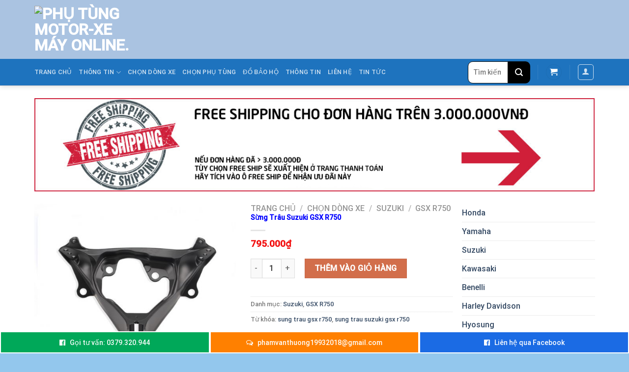

--- FILE ---
content_type: text/html; charset=UTF-8
request_url: https://hoimexe.com/sung-trau-suzuki-gsx-r750/
body_size: 32668
content:

<!DOCTYPE html>
<html lang="vi" prefix="og: https://ogp.me/ns#" class="loading-site no-js">
<head>
	<meta charset="UTF-8" />
	<link rel="profile" href="http://gmpg.org/xfn/11" />
	<link rel="pingback" href="https://hoimexe.com/xmlrpc.php" />

	<script>(function(html){html.className = html.className.replace(/\bno-js\b/,'js')})(document.documentElement);</script>
<meta name="viewport" content="width=device-width, initial-scale=1, maximum-scale=1" />
<!-- Search Engine Optimization by Rank Math - https://rankmath.com/ -->
<title>Sừng Trâu Suzuki GSX R750 - Phụ Tùng Motor-Xe Máy Online.</title>
<meta name="description" content="Sừng Trâu Suzuki GSX R750 được sản xuất và đóng gói tại nhà máy suzuki nên việc lắp đặt, thay thế tại nhà là tương thích 100%."/>
<meta name="robots" content="follow, index, max-snippet:-1, max-video-preview:-1, max-image-preview:large"/>
<link rel="canonical" href="https://hoimexe.com/sung-trau-suzuki-gsx-r750/" />
<meta property="og:locale" content="vi_VN" />
<meta property="og:type" content="product" />
<meta property="og:title" content="Sừng Trâu Suzuki GSX R750 - Phụ Tùng Motor-Xe Máy Online." />
<meta property="og:description" content="Sừng Trâu Suzuki GSX R750 được sản xuất và đóng gói tại nhà máy suzuki nên việc lắp đặt, thay thế tại nhà là tương thích 100%." />
<meta property="og:url" content="https://hoimexe.com/sung-trau-suzuki-gsx-r750/" />
<meta property="og:site_name" content="Phụ Tùng Motor-Xe Máy Online." />
<meta property="og:updated_time" content="2021-08-12T11:28:20+07:00" />
<meta property="og:image" content="https://hoimexe.com/wp-content/uploads/2021/08/sung-trau-gsx-r750.jpg" />
<meta property="og:image:secure_url" content="https://hoimexe.com/wp-content/uploads/2021/08/sung-trau-gsx-r750.jpg" />
<meta property="og:image:width" content="800" />
<meta property="og:image:height" content="800" />
<meta property="og:image:alt" content="sung trau gsx r750" />
<meta property="og:image:type" content="image/jpeg" />
<meta property="product:price:amount" content="795000" />
<meta property="product:price:currency" content="VND" />
<meta property="product:availability" content="instock" />
<meta name="twitter:card" content="summary_large_image" />
<meta name="twitter:title" content="Sừng Trâu Suzuki GSX R750 - Phụ Tùng Motor-Xe Máy Online." />
<meta name="twitter:description" content="Sừng Trâu Suzuki GSX R750 được sản xuất và đóng gói tại nhà máy suzuki nên việc lắp đặt, thay thế tại nhà là tương thích 100%." />
<meta name="twitter:creator" content="@thuong944" />
<meta name="twitter:image" content="https://hoimexe.com/wp-content/uploads/2021/08/sung-trau-gsx-r750.jpg" />
<meta name="twitter:label1" content="Price" />
<meta name="twitter:data1" content="795.000&#8363;" />
<meta name="twitter:label2" content="Availability" />
<meta name="twitter:data2" content="In stock" />
<!-- /Rank Math WordPress SEO plugin -->

<link rel='dns-prefetch' href='//cdn.jsdelivr.net' />
<link rel='prefetch' href='https://hoimexe.com/wp-content/themes/flatsome/assets/js/chunk.countup.js?ver=3.16.2' />
<link rel='prefetch' href='https://hoimexe.com/wp-content/themes/flatsome/assets/js/chunk.sticky-sidebar.js?ver=3.16.2' />
<link rel='prefetch' href='https://hoimexe.com/wp-content/themes/flatsome/assets/js/chunk.tooltips.js?ver=3.16.2' />
<link rel='prefetch' href='https://hoimexe.com/wp-content/themes/flatsome/assets/js/chunk.vendors-popups.js?ver=3.16.2' />
<link rel='prefetch' href='https://hoimexe.com/wp-content/themes/flatsome/assets/js/chunk.vendors-slider.js?ver=3.16.2' />
<link rel="alternate" type="application/rss+xml" title="Dòng thông tin Phụ Tùng Motor-Xe Máy Online. &raquo;" href="https://hoimexe.com/feed/" />
<link rel="alternate" type="application/rss+xml" title="Dòng phản hồi Phụ Tùng Motor-Xe Máy Online. &raquo;" href="https://hoimexe.com/comments/feed/" />
<script type="text/javascript">
window._wpemojiSettings = {"baseUrl":"https:\/\/s.w.org\/images\/core\/emoji\/14.0.0\/72x72\/","ext":".png","svgUrl":"https:\/\/s.w.org\/images\/core\/emoji\/14.0.0\/svg\/","svgExt":".svg","source":{"concatemoji":"https:\/\/hoimexe.com\/wp-includes\/js\/wp-emoji-release.min.js?ver=6.1.9"}};
/*! This file is auto-generated */
!function(e,a,t){var n,r,o,i=a.createElement("canvas"),p=i.getContext&&i.getContext("2d");function s(e,t){var a=String.fromCharCode,e=(p.clearRect(0,0,i.width,i.height),p.fillText(a.apply(this,e),0,0),i.toDataURL());return p.clearRect(0,0,i.width,i.height),p.fillText(a.apply(this,t),0,0),e===i.toDataURL()}function c(e){var t=a.createElement("script");t.src=e,t.defer=t.type="text/javascript",a.getElementsByTagName("head")[0].appendChild(t)}for(o=Array("flag","emoji"),t.supports={everything:!0,everythingExceptFlag:!0},r=0;r<o.length;r++)t.supports[o[r]]=function(e){if(p&&p.fillText)switch(p.textBaseline="top",p.font="600 32px Arial",e){case"flag":return s([127987,65039,8205,9895,65039],[127987,65039,8203,9895,65039])?!1:!s([55356,56826,55356,56819],[55356,56826,8203,55356,56819])&&!s([55356,57332,56128,56423,56128,56418,56128,56421,56128,56430,56128,56423,56128,56447],[55356,57332,8203,56128,56423,8203,56128,56418,8203,56128,56421,8203,56128,56430,8203,56128,56423,8203,56128,56447]);case"emoji":return!s([129777,127995,8205,129778,127999],[129777,127995,8203,129778,127999])}return!1}(o[r]),t.supports.everything=t.supports.everything&&t.supports[o[r]],"flag"!==o[r]&&(t.supports.everythingExceptFlag=t.supports.everythingExceptFlag&&t.supports[o[r]]);t.supports.everythingExceptFlag=t.supports.everythingExceptFlag&&!t.supports.flag,t.DOMReady=!1,t.readyCallback=function(){t.DOMReady=!0},t.supports.everything||(n=function(){t.readyCallback()},a.addEventListener?(a.addEventListener("DOMContentLoaded",n,!1),e.addEventListener("load",n,!1)):(e.attachEvent("onload",n),a.attachEvent("onreadystatechange",function(){"complete"===a.readyState&&t.readyCallback()})),(e=t.source||{}).concatemoji?c(e.concatemoji):e.wpemoji&&e.twemoji&&(c(e.twemoji),c(e.wpemoji)))}(window,document,window._wpemojiSettings);
</script>
<style type="text/css">
img.wp-smiley,
img.emoji {
	display: inline !important;
	border: none !important;
	box-shadow: none !important;
	height: 1em !important;
	width: 1em !important;
	margin: 0 0.07em !important;
	vertical-align: -0.1em !important;
	background: none !important;
	padding: 0 !important;
}
</style>
	<style id='wp-block-library-inline-css' type='text/css'>
:root{--wp-admin-theme-color:#007cba;--wp-admin-theme-color--rgb:0,124,186;--wp-admin-theme-color-darker-10:#006ba1;--wp-admin-theme-color-darker-10--rgb:0,107,161;--wp-admin-theme-color-darker-20:#005a87;--wp-admin-theme-color-darker-20--rgb:0,90,135;--wp-admin-border-width-focus:2px}@media (-webkit-min-device-pixel-ratio:2),(min-resolution:192dpi){:root{--wp-admin-border-width-focus:1.5px}}.wp-element-button{cursor:pointer}:root{--wp--preset--font-size--normal:16px;--wp--preset--font-size--huge:42px}:root .has-very-light-gray-background-color{background-color:#eee}:root .has-very-dark-gray-background-color{background-color:#313131}:root .has-very-light-gray-color{color:#eee}:root .has-very-dark-gray-color{color:#313131}:root .has-vivid-green-cyan-to-vivid-cyan-blue-gradient-background{background:linear-gradient(135deg,#00d084,#0693e3)}:root .has-purple-crush-gradient-background{background:linear-gradient(135deg,#34e2e4,#4721fb 50%,#ab1dfe)}:root .has-hazy-dawn-gradient-background{background:linear-gradient(135deg,#faaca8,#dad0ec)}:root .has-subdued-olive-gradient-background{background:linear-gradient(135deg,#fafae1,#67a671)}:root .has-atomic-cream-gradient-background{background:linear-gradient(135deg,#fdd79a,#004a59)}:root .has-nightshade-gradient-background{background:linear-gradient(135deg,#330968,#31cdcf)}:root .has-midnight-gradient-background{background:linear-gradient(135deg,#020381,#2874fc)}.has-regular-font-size{font-size:1em}.has-larger-font-size{font-size:2.625em}.has-normal-font-size{font-size:var(--wp--preset--font-size--normal)}.has-huge-font-size{font-size:var(--wp--preset--font-size--huge)}.has-text-align-center{text-align:center}.has-text-align-left{text-align:left}.has-text-align-right{text-align:right}#end-resizable-editor-section{display:none}.aligncenter{clear:both}.items-justified-left{justify-content:flex-start}.items-justified-center{justify-content:center}.items-justified-right{justify-content:flex-end}.items-justified-space-between{justify-content:space-between}.screen-reader-text{border:0;clip:rect(1px,1px,1px,1px);-webkit-clip-path:inset(50%);clip-path:inset(50%);height:1px;margin:-1px;overflow:hidden;padding:0;position:absolute;width:1px;word-wrap:normal!important}.screen-reader-text:focus{background-color:#ddd;clip:auto!important;-webkit-clip-path:none;clip-path:none;color:#444;display:block;font-size:1em;height:auto;left:5px;line-height:normal;padding:15px 23px 14px;text-decoration:none;top:5px;width:auto;z-index:100000}html :where(.has-border-color){border-style:solid}html :where([style*=border-top-color]){border-top-style:solid}html :where([style*=border-right-color]){border-right-style:solid}html :where([style*=border-bottom-color]){border-bottom-style:solid}html :where([style*=border-left-color]){border-left-style:solid}html :where([style*=border-width]){border-style:solid}html :where([style*=border-top-width]){border-top-style:solid}html :where([style*=border-right-width]){border-right-style:solid}html :where([style*=border-bottom-width]){border-bottom-style:solid}html :where([style*=border-left-width]){border-left-style:solid}html :where(img[class*=wp-image-]){height:auto;max-width:100%}figure{margin:0 0 1em}
</style>
<link rel='stylesheet' id='classic-theme-styles-css' href='https://hoimexe.com/wp-includes/css/classic-themes.min.css?ver=1' type='text/css' media='all' />
<link rel='stylesheet' id='contact-form-7-css' href='https://hoimexe.com/wp-content/plugins/contact-form-7/includes/css/styles.css?ver=5.7.3' type='text/css' media='all' />
<link rel='stylesheet' id='font-awesome-four-css' href='https://hoimexe.com/wp-content/plugins/font-awesome-4-menus/css/font-awesome.min.css?ver=4.7.0' type='text/css' media='all' />
<link rel='stylesheet' id='photoswipe-css' href='https://hoimexe.com/wp-content/plugins/woocommerce/assets/css/photoswipe/photoswipe.min.css?ver=7.3.0' type='text/css' media='all' />
<link rel='stylesheet' id='photoswipe-default-skin-css' href='https://hoimexe.com/wp-content/plugins/woocommerce/assets/css/photoswipe/default-skin/default-skin.min.css?ver=7.3.0' type='text/css' media='all' />
<style id='woocommerce-inline-inline-css' type='text/css'>
.woocommerce form .form-row .required { visibility: visible; }
</style>
<link rel='stylesheet' id='dashicons-css' href='https://hoimexe.com/wp-includes/css/dashicons.min.css?ver=6.1.9' type='text/css' media='all' />
<link rel='stylesheet' id='megamenu-css' href='https://hoimexe.com/wp-content/uploads/maxmegamenu/style.css?ver=cee642' type='text/css' media='all' />
<link rel='stylesheet' id='megamenu-genericons-css' href='https://hoimexe.com/wp-content/plugins/megamenu-pro/icons/genericons/genericons/genericons.css?ver=2.1' type='text/css' media='all' />
<link rel='stylesheet' id='megamenu-fontawesome-css' href='https://hoimexe.com/wp-content/plugins/megamenu-pro/icons/fontawesome/css/font-awesome.min.css?ver=2.1' type='text/css' media='all' />
<link rel='stylesheet' id='megamenu-fontawesome5-css' href='https://hoimexe.com/wp-content/plugins/megamenu-pro/icons/fontawesome5/css/all.min.css?ver=2.1' type='text/css' media='all' />
<link rel='stylesheet' id='flatsome-main-css' href='https://hoimexe.com/wp-content/themes/flatsome/assets/css/flatsome.css?ver=3.16.2' type='text/css' media='all' />
<style id='flatsome-main-inline-css' type='text/css'>
@font-face {
				font-family: "fl-icons";
				font-display: block;
				src: url(https://hoimexe.com/wp-content/themes/flatsome/assets/css/icons/fl-icons.eot?v=3.16.2);
				src:
					url(https://hoimexe.com/wp-content/themes/flatsome/assets/css/icons/fl-icons.eot#iefix?v=3.16.2) format("embedded-opentype"),
					url(https://hoimexe.com/wp-content/themes/flatsome/assets/css/icons/fl-icons.woff2?v=3.16.2) format("woff2"),
					url(https://hoimexe.com/wp-content/themes/flatsome/assets/css/icons/fl-icons.ttf?v=3.16.2) format("truetype"),
					url(https://hoimexe.com/wp-content/themes/flatsome/assets/css/icons/fl-icons.woff?v=3.16.2) format("woff"),
					url(https://hoimexe.com/wp-content/themes/flatsome/assets/css/icons/fl-icons.svg?v=3.16.2#fl-icons) format("svg");
			}
</style>
<link rel='stylesheet' id='flatsome-shop-css' href='https://hoimexe.com/wp-content/themes/flatsome/assets/css/flatsome-shop.css?ver=3.16.2' type='text/css' media='all' />
<link rel='stylesheet' id='flatsome-style-css' href='https://hoimexe.com/wp-content/themes/may-loc-khong-khi-oto/style.css?ver=3.0' type='text/css' media='all' />
<script type='text/javascript' src='https://hoimexe.com/wp-includes/js/jquery/jquery.min.js?ver=3.6.1' id='jquery-core-js'></script>
<script type='text/javascript' src='https://hoimexe.com/wp-includes/js/jquery/jquery-migrate.min.js?ver=3.3.2' id='jquery-migrate-js'></script>
<link rel="https://api.w.org/" href="https://hoimexe.com/wp-json/" /><link rel="alternate" type="application/json" href="https://hoimexe.com/wp-json/wp/v2/product/5430" /><link rel="EditURI" type="application/rsd+xml" title="RSD" href="https://hoimexe.com/xmlrpc.php?rsd" />
<link rel="wlwmanifest" type="application/wlwmanifest+xml" href="https://hoimexe.com/wp-includes/wlwmanifest.xml" />
<meta name="generator" content="WordPress 6.1.9" />
<link rel='shortlink' href='https://hoimexe.com/?p=5430' />
<link rel="alternate" type="application/json+oembed" href="https://hoimexe.com/wp-json/oembed/1.0/embed?url=https%3A%2F%2Fhoimexe.com%2Fsung-trau-suzuki-gsx-r750%2F" />
<link rel="alternate" type="text/xml+oembed" href="https://hoimexe.com/wp-json/oembed/1.0/embed?url=https%3A%2F%2Fhoimexe.com%2Fsung-trau-suzuki-gsx-r750%2F&#038;format=xml" />
<!-- person Schema optimized by Schema Pro --><script type="application/ld+json">{"@context":"https:\/\/schema.org","@type":"Person","name":"Ph\u1ee5 T\u00f9ng Motor-Xe M\u00e1y Online.","url":"https:\/\/hoimexe.com"}</script><!-- / person Schema optimized by Schema Pro --><!-- site-navigation-element Schema optimized by Schema Pro --><script type="application/ld+json">{"@context":"https:\/\/schema.org","@graph":[{"@context":"https:\/\/schema.org","@type":"SiteNavigationElement","id":"site-navigation","name":"GZ150A","url":"https:\/\/hoimexe.com\/phu-tung-suzuki-gz-150a\/"},{"@context":"https:\/\/schema.org","@type":"SiteNavigationElement","id":"site-navigation","name":"GD110","url":"https:\/\/hoimexe.com\/phu-tung-suzuki-gd110\/"},{"@context":"https:\/\/schema.org","@type":"SiteNavigationElement","id":"site-navigation","name":"L\u1ed1p Xe Suzuki Gz","url":"https:\/\/hoimexe.com\/lop-xe-suzuki-gz-150a\/"},{"@context":"https:\/\/schema.org","@type":"SiteNavigationElement","id":"site-navigation","name":"Th\u00f9ng H\u00f4ng Xe M\u00e1y","url":"https:\/\/hoimexe.com\/thung-hong-xe-may\/"},{"@context":"https:\/\/schema.org","@type":"SiteNavigationElement","id":"site-navigation","name":"K\u00ednh Ch\u1eafn Gi\u00f3","url":"https:\/\/hoimexe.com\/kinh-chan-gio-xe-may\/"},{"@context":"https:\/\/schema.org","@type":"SiteNavigationElement","id":"site-navigation","name":"\u0110\u00e8n Tr\u1ee3 S\u00e1ng Classic","url":"https:\/\/hoimexe.com\/den-tro-sang-xe-may\/"},{"@context":"https:\/\/schema.org","@type":"SiteNavigationElement","id":"site-navigation","name":"Nh\u00f4ng S\u00ean D\u0129a","url":"https:\/\/hoimexe.com\/nhong-sen-dia\/"},{"@context":"https:\/\/schema.org","@type":"SiteNavigationElement","id":"site-navigation","name":"Ch\u1ed1ng \u0110\u1ed5 Xe Motor","url":"https:\/\/hoimexe.com\/chong-do-xe-motor\/"},{"@context":"https:\/\/schema.org","@type":"SiteNavigationElement","id":"site-navigation","name":"Th\u00f9ng Sau Xe M\u00e1y","url":"https:\/\/hoimexe.com\/thung-sau-xe-may\/"}]}</script><!-- / site-navigation-element Schema optimized by Schema Pro --><!-- sitelink-search-box Schema optimized by Schema Pro --><script type="application/ld+json">{"@context":"https:\/\/schema.org","@type":"WebSite","name":"Ph\u1ee5 T\u00f9ng Motor-Xe M\u00e1y Online.","url":"https:\/\/hoimexe.com","potentialAction":[{"@type":"SearchAction","target":"https:\/\/hoimexe.com\/?s={search_term_string}","query-input":"required name=search_term_string"}]}</script><!-- / sitelink-search-box Schema optimized by Schema Pro --><!-- breadcrumb Schema optimized by Schema Pro --><script type="application/ld+json">{"@context":"https:\/\/schema.org","@type":"BreadcrumbList","itemListElement":[{"@type":"ListItem","position":1,"item":{"@id":"https:\/\/hoimexe.com\/","name":"Home"}},{"@type":"ListItem","position":2,"item":{"@id":"https:\/\/hoimexe.com\/mua\/","name":"S\u1ea3n ph\u1ea9m"}},{"@type":"ListItem","position":3,"item":{"@id":"https:\/\/hoimexe.com\/sung-trau-suzuki-gsx-r750\/","name":"S\u1eebng Tr\u00e2u Suzuki GSX R750"}}]}</script><!-- / breadcrumb Schema optimized by Schema Pro --><style>.bg{opacity: 0; transition: opacity 1s; -webkit-transition: opacity 1s;} .bg-loaded{opacity: 1;}</style><meta name="google-site-verification" content="3kKA9m0mo85jGN-wYYilfDSj__k2x2MvCY1iYOrX7mU" />	<noscript><style>.woocommerce-product-gallery{ opacity: 1 !important; }</style></noscript>
	<link rel="icon" href="https://hoimexe.com/wp-content/uploads/2020/05/cropped-logo-hoi-me-xe-1-32x32.png" sizes="32x32" />
<link rel="icon" href="https://hoimexe.com/wp-content/uploads/2020/05/cropped-logo-hoi-me-xe-1-192x192.png" sizes="192x192" />
<link rel="apple-touch-icon" href="https://hoimexe.com/wp-content/uploads/2020/05/cropped-logo-hoi-me-xe-1-180x180.png" />
<meta name="msapplication-TileImage" content="https://hoimexe.com/wp-content/uploads/2020/05/cropped-logo-hoi-me-xe-1-270x270.png" />
<style id="custom-css" type="text/css">:root {--primary-color: #1e73be;}.container-width, .full-width .ubermenu-nav, .container, .row{max-width: 1170px}.row.row-collapse{max-width: 1140px}.row.row-small{max-width: 1162.5px}.row.row-large{max-width: 1200px}.header-main{height: 120px}#logo img{max-height: 120px}#logo{width:172px;}.header-bottom{min-height: 55px}.header-top{min-height: 30px}.transparent .header-main{height: 265px}.transparent #logo img{max-height: 265px}.has-transparent + .page-title:first-of-type,.has-transparent + #main > .page-title,.has-transparent + #main > div > .page-title,.has-transparent + #main .page-header-wrapper:first-of-type .page-title{padding-top: 345px;}.header.show-on-scroll,.stuck .header-main{height:53px!important}.stuck #logo img{max-height: 53px!important}.search-form{ width: 30%;}.header-bg-color {background-color: #aac3e1}.header-bottom {background-color: #1e73be}.header-main .nav > li > a{line-height: 16px }.stuck .header-main .nav > li > a{line-height: 9px }.header-bottom-nav > li > a{line-height: 16px }@media (max-width: 549px) {.header-main{height: 70px}#logo img{max-height: 70px}}.header-top{background-color:#ffffff!important;}/* Color */.accordion-title.active, .has-icon-bg .icon .icon-inner,.logo a, .primary.is-underline, .primary.is-link, .badge-outline .badge-inner, .nav-outline > li.active> a,.nav-outline >li.active > a, .cart-icon strong,[data-color='primary'], .is-outline.primary{color: #1e73be;}/* Color !important */[data-text-color="primary"]{color: #1e73be!important;}/* Background Color */[data-text-bg="primary"]{background-color: #1e73be;}/* Background */.scroll-to-bullets a,.featured-title, .label-new.menu-item > a:after, .nav-pagination > li > .current,.nav-pagination > li > span:hover,.nav-pagination > li > a:hover,.has-hover:hover .badge-outline .badge-inner,button[type="submit"], .button.wc-forward:not(.checkout):not(.checkout-button), .button.submit-button, .button.primary:not(.is-outline),.featured-table .title,.is-outline:hover, .has-icon:hover .icon-label,.nav-dropdown-bold .nav-column li > a:hover, .nav-dropdown.nav-dropdown-bold > li > a:hover, .nav-dropdown-bold.dark .nav-column li > a:hover, .nav-dropdown.nav-dropdown-bold.dark > li > a:hover, .header-vertical-menu__opener ,.is-outline:hover, .tagcloud a:hover,.grid-tools a, input[type='submit']:not(.is-form), .box-badge:hover .box-text, input.button.alt,.nav-box > li > a:hover,.nav-box > li.active > a,.nav-pills > li.active > a ,.current-dropdown .cart-icon strong, .cart-icon:hover strong, .nav-line-bottom > li > a:before, .nav-line-grow > li > a:before, .nav-line > li > a:before,.banner, .header-top, .slider-nav-circle .flickity-prev-next-button:hover svg, .slider-nav-circle .flickity-prev-next-button:hover .arrow, .primary.is-outline:hover, .button.primary:not(.is-outline), input[type='submit'].primary, input[type='submit'].primary, input[type='reset'].button, input[type='button'].primary, .badge-inner{background-color: #1e73be;}/* Border */.nav-vertical.nav-tabs > li.active > a,.scroll-to-bullets a.active,.nav-pagination > li > .current,.nav-pagination > li > span:hover,.nav-pagination > li > a:hover,.has-hover:hover .badge-outline .badge-inner,.accordion-title.active,.featured-table,.is-outline:hover, .tagcloud a:hover,blockquote, .has-border, .cart-icon strong:after,.cart-icon strong,.blockUI:before, .processing:before,.loading-spin, .slider-nav-circle .flickity-prev-next-button:hover svg, .slider-nav-circle .flickity-prev-next-button:hover .arrow, .primary.is-outline:hover{border-color: #1e73be}.nav-tabs > li.active > a{border-top-color: #1e73be}.widget_shopping_cart_content .blockUI.blockOverlay:before { border-left-color: #1e73be }.woocommerce-checkout-review-order .blockUI.blockOverlay:before { border-left-color: #1e73be }/* Fill */.slider .flickity-prev-next-button:hover svg,.slider .flickity-prev-next-button:hover .arrow{fill: #1e73be;}/* Focus */.primary:focus-visible, .submit-button:focus-visible, button[type="submit"]:focus-visible { outline-color: #1e73be!important; }.alert.is-underline:hover,.alert.is-outline:hover,.alert{background-color: #1e73be}.alert.is-link, .alert.is-outline, .color-alert{color: #1e73be;}/* Color !important */[data-text-color="alert"]{color: #1e73be!important;}/* Background Color */[data-text-bg="alert"]{background-color: #1e73be;}body{font-size: 100%;}@media screen and (max-width: 549px){body{font-size: 100%;}}body{font-family: Roboto, sans-serif;}body {font-weight: 400;font-style: normal;}.nav > li > a {font-family: Roboto, sans-serif;}.mobile-sidebar-levels-2 .nav > li > ul > li > a {font-family: Roboto, sans-serif;}.nav > li > a,.mobile-sidebar-levels-2 .nav > li > ul > li > a {font-weight: 500;font-style: normal;}h1,h2,h3,h4,h5,h6,.heading-font, .off-canvas-center .nav-sidebar.nav-vertical > li > a{font-family: Roboto, sans-serif;}h1,h2,h3,h4,h5,h6,.heading-font,.banner h1,.banner h2 {font-weight: 500;font-style: normal;}.alt-font{font-family: "Dancing Script", sans-serif;}.header:not(.transparent) .header-nav-main.nav > li > a {color: #ffffff;}.header:not(.transparent) .header-nav-main.nav > li > a:hover,.header:not(.transparent) .header-nav-main.nav > li.active > a,.header:not(.transparent) .header-nav-main.nav > li.current > a,.header:not(.transparent) .header-nav-main.nav > li > a.active,.header:not(.transparent) .header-nav-main.nav > li > a.current{color: #ffffff;}.header-nav-main.nav-line-bottom > li > a:before,.header-nav-main.nav-line-grow > li > a:before,.header-nav-main.nav-line > li > a:before,.header-nav-main.nav-box > li > a:hover,.header-nav-main.nav-box > li.active > a,.header-nav-main.nav-pills > li > a:hover,.header-nav-main.nav-pills > li.active > a{color:#FFF!important;background-color: #ffffff;}.has-equal-box-heights .box-image {padding-top: 100%;}.shop-page-title.featured-title .title-bg{ background-image: url(https://hoimexe.com/wp-content/uploads/2021/08/sung-trau-gsx-r750.jpg)!important;}@media screen and (min-width: 550px){.products .box-vertical .box-image{min-width: 247px!important;width: 247px!important;}}.absolute-footer, html{background-color: #93c7ed}button[name='update_cart'] { display: none; }.nav-vertical-fly-out > li + li {border-top-width: 1px; border-top-style: solid;}/* Custom CSS */.nav-line-bottom>li>a:before, .nav-line-grow>li>a:before, .nav-line>li>a:before{height:1px}b,strong{font-weight:500}.gioi-thieu .col{padding-bottom:0}.section-title-container{margin-bottom:0px}.nav-dark .nav>li.html{color: #eac7c7;}.slider-nav-light .flickity-prev-next-button{ border-radius: 3px; background: black;}.slider-nav-circle .flickity-prev-next-button svg, .slider-nav-circle .flickity-prev-next-button .arrow{border: 0;}.slider .flickity-prev-next-button:hover svg, .slider .flickity-prev-next-button:hover .arrow{background: black}.tieu-de {background: url(/wp-content/uploads/2018/06/line-gray-1.png) no-repeat bottom center;padding-bottom: 5px;}.li-do .col{padding-bottom:0}.tieu-de span{font-size:120% !important; line-height:35px}.hieu-qua .col{padding-bottom:0}.thiet-ke table{padding-left:10px; font-weight:norrmal}.thiet-ke table tr td h4{margin-bottom:0; font-weight:normal; font-size:15px; color: #505050}.thiet-ke table tr td {padding:8px}.thiet-ke .thong-so{height: 343px;overflow-y: auto;}.khach-hang .col, .doi-tac .col, .lien-he .col{padding-bottom:0}form input[type='text'], form input[type='tel']{font-size:14px}#logo img {/* max-height: 120px; */width: 221px;max-width: 500px;}#mega_menu{max-width: 172px;}#mega-menu-title {padding: 15px 4px;font-size: 14px;}#mega-menu-wrap {max-width: 174px;}.product-title a:hover{color: #e51515;}span.amount { color: #e51515;}del span.amount{color: #000;}@media(max-width: 600px) {.hotline-footer .right, .hotline-footer .left, .hotline-footer .middle {display: none;}}.hotline-footer{display:inline-block; position:fixed; bottom:0; height:45px; width:100%;z-index:999;}.hotline-footer .left{float:left; width:33.33%; background:#00a859; text-align:center; height:100%}.hotline-footer .left::before {content: "\f230";display: inline-block;font: 14px/1 FontAwesome;font-size: 14px;margin-right: 5px;color: #ffff;}.hotline-footer .middle{float:left; width:33.33%; background:#ff8000; text-align:center; height:100%}.hotline-footer .middle::before {content: "\f0e6";display: inline-block;font: 14px/1 FontAwesome;font-size: 14px;margin-right: 5px;color: #ffff;}.hotline-footer .right{float:right; width:33.33%;background:#1b6be4; text-align:center; height:100%}.hotline-footer .right::before {content: "\f230";display: inline-block;font: 14px/1 FontAwesome;font-size: 14px;margin-right: 5px;color: #ffff;}.hotline-footer .clearboth{clear:both}.hotline-footer .right a, .hotline-footer .left a, .hotline-footer .middle a{line-height: 42px;font-size: 14px;color:white}.hotline-footer .right, .hotline-footer .left, .hotline-footer .middle {border: 2px solid #ffffff;}.hotline-footer img{width:20px; padding-right:4px}/* Custom CSS Mobile */@media (max-width: 549px){.san-pham .medium-3 {flex-basis:50%; max-width:50%}#logo img {width: auto;height: auto;max-height: 50px;}}.label-new.menu-item > a:after{content:"New";}.label-hot.menu-item > a:after{content:"Hot";}.label-sale.menu-item > a:after{content:"Sale";}.label-popular.menu-item > a:after{content:"Popular";}</style>		<style type="text/css" id="wp-custom-css">
			.nhan-xet .icon-box-img svg, .icon-box-img img{
    border-radius: 100%;
}
.product-title {
	color: #0000ff;
	 font-weight: bold;
	font-size: 14px;
}
/*giá sản phẩm */
.product-small .price-wrapper {
	border: 2px dashed
    #00bfff;
    padding-left: 5px;
    padding-top: 5px;
    padding-bottom: 5px;
	text-align: center;
}
.accordion-title.active, .has-icon-bg .icon .icon-inner, .logo a, .primary.is-underline, .primary.is-link, .badge-outline .badge-inner, .nav-outline > li.active > a, .nav-outline > li.active > a, .cart-icon strong, [data-color="primary"], .is-outline.primary {
    color: #00bfff;
}
/* phần khung tìm kiếm */
input[type="search"] {
    font-size: 14px;
    height: 45px;
    border: 1px solid #000000;
    border-top-left-radius: 10px;
    border-bottom-left-radius: 10px;
    box-shadow: 0 0 grey;
}
button.secondary:not(.is-outline) {
    border-bottom-right-radius: 10px;
    background-color: #000000;
    height: 45px;
    border-top-right-radius: 10px;
    color: white;
    width: 45px;
}
/* css màu tên sản phẩm */
span.amount {
    white-space: nowrap;
    color: #f20f0f;
    font-weight: bold;
	font-size: 1.2em;
}
del span.amount {
    opacity: .6;
    font-weight: normal;
    margin-right: .3em;
    color: #0554f9;
}
.xoo-wsc-basket {
    background-color: 
    #ffffff;
    bottom: 60px;
    position: fixed;
}
.product-sidebar
{display:block;
	}
/* css màu nền web */
#product-sidebar .next-prev-thumbs {
    margin: 5px;
}
.header-bottom {
    min-height: 55px;
    border-bottom: 1px solid 
    #c2c4cb;
}
.page-wrapper {
    padding-top: 30px;
    padding-bottom: 30px;
    background-color: 
    #f3f4f8;
}

/* css màu khung web */
.product-small .box-image img {
    max-width: 100%;
    width: 100%;
    transform: translateZ(0);
    margin: 0 auto;
    border: 2px solid 
    #00bfff;
    border-radius: 10px;
}
.product-category .box-image {
	border: 2px solid
#ff6000;
border-radius: 10px;
}
.product-category .box-image:hover {
	border: 2px solid
#000000;
border-radius: 10px;
}

/* css kênh menu bên */
.menuben .col:first-child .col-inner {
	
    margin-left: auto;
    margin-right: 0;
    height: 500px;
    overflow: scroll;
}
/* css phần menu trên điện thoại */
#mega-menu-wrap-top_bar_nav {
    clear: both;
    overflow: scroll;
    height: 500px;
		z-index: 1;
}
#mega-menu-wrap-top_bar_nav #mega-menu-top_bar_nav > li.mega-menu-item > a.mega-menu-link {

	width: 310px;
height: 50px;
	border-top: 1px solid #000000;
	 overflow: scroll;
}
#mega-menu-wrap-top_bar_nav #mega-menu-top_bar_nav > li.mega-menu-item > a.mega-menu-link:hover {
	
	background: #000000;
	color: #ffffff ;
}
.mega-menu-toggle {
	width: 50px!important;
}
/* css ống ánh ảnh sản phẩm */
.product-small .box-image:hover::before{
-webkit-animation:shine .75s;animation:shine .75s
}
@-webkit-keyframes shine{
100%{left:125%}
}
@keyframes shine{
100%{left:125%}
}
.product-small .box-image::before{
position:absolute;
top:0;
left:-75%;
z-index:2;
display:block;
content:'';
width:50%;
height:100%;
background:-webkit-linear-gradient(left,rgba(255,255,255,0) 0,rgba(255,255,255,.3) 100%);
background:linear-gradient(to right,rgba(255,255,255,0) 0,rgba(255,255,255,.3) 100%);
-webkit-transform:skewX(-25deg);transform:skewX(-25deg)
}
/* kênh ngang */
 .box-text h1, .box-text h2, .box-text h3, .box-text h4, .box-text h5, .box-text h6, .box-text a:not(.button) {
    line-height: 1.3;
    margin-top: .1em;
    margin-bottom: .1em;
    height: 40px;
}
/*phần nút sale */
.badge-circle .badge-inner {
    border-radius: 5px;
}
.badge-circle {
    margin-left: 5px;
    margin-top: -25px;
	width: 40px;
	height: 40px;
}
.badge-circle + .badge {
    margin-top: 3px;
    margin-left: 3px;
}
.badge-outline, .badge-circle {
    margin-left: 4px;
}
.badge-inner.new-bubble {
	display: block;
    width: 80px;
    height: 25px;
	padding-top: 6px;
		font-size: 13px;
}
@media (max-width: 700px){
.badge-inner.new-bubble {
	display: block;
    width: 90px;
    height: 25px;
	padding-top: 8px;
	}}
#mega-menu-wrap-max_mega_menu_1 {
    clear: both;
    overflow: scroll;
    height: 390px;
    z-index: 1;
    padding-top: 13px;
}
#mega-menu-wrap-max_mega_menu_1
.mega-menu-toggle {
    background-color: #aac3e1;
}
#mega-menu-wrap-max_mega_menu_1  {
	width: 310px;
	border-top: 1px solid #000000;
	 overflow: scroll;
}
/*phần nút liên hệ */

@media  (max-width: 600px) 
{
.hotline-footer .right, .hotline-footer .left, .hotline-footer .middle {display: none;}

}

.hotline-footer{
	display:inline-block; 
	position:fixed; 
	bottom:0; 
	height:45px; 
	width:100%;
	z-index:999;
	}
.hotline-footer .left{float:left; width:33.33%; background:#00a859; text-align:center; height:100%}
	.hotline-footer .left::before {
content: "\f230";
    display: inline-block;
    font: 14px/1 FontAwesome;
    font-size: 14px;
    margin-right: 5px;
		color: #ffff;
}
.hotline-footer .middle{float:left; width:33.33%; background:#ff8000; text-align:center; height:100%}
.hotline-footer .middle::before {
content: "\f0e6";
    display: inline-block;
    font: 14px/1 FontAwesome;
    font-size: 14px;
    margin-right: 5px;
	color: #ffff;
}
.hotline-footer .right{float:right; width:33.33%;background:#1b6be4; text-align:center; height:100%}
	.hotline-footer .right::before {
content: "\f230";
    display: inline-block;
    font: 14px/1 FontAwesome;
    font-size: 14px;
    margin-right: 5px;
		color: #ffff;
}
.hotline-footer .clearboth{clear:both}
.hotline-footer .right a, .hotline-footer .left a, .hotline-footer .middle a{line-height: 42px;
font-size: 14px;color:white}
.hotline-footer .right, .hotline-footer .left, .hotline-footer .middle {
border: 2px solid #ffffff;
}
.hotline-footer img{width:20px; padding-right:4px}
.footervantheweb-contact .img {
  display: inline-block;
  height: auto;
  max-width: 30%!important;
  vertical-align: middle;
}
		</style>
		<style id="kirki-inline-styles">/* cyrillic-ext */
@font-face {
  font-family: 'Roboto';
  font-style: normal;
  font-weight: 400;
  font-stretch: normal;
  font-display: swap;
  src: url(https://hoimexe.com/wp-content/fonts/roboto/font) format('woff');
  unicode-range: U+0460-052F, U+1C80-1C8A, U+20B4, U+2DE0-2DFF, U+A640-A69F, U+FE2E-FE2F;
}
/* cyrillic */
@font-face {
  font-family: 'Roboto';
  font-style: normal;
  font-weight: 400;
  font-stretch: normal;
  font-display: swap;
  src: url(https://hoimexe.com/wp-content/fonts/roboto/font) format('woff');
  unicode-range: U+0301, U+0400-045F, U+0490-0491, U+04B0-04B1, U+2116;
}
/* greek-ext */
@font-face {
  font-family: 'Roboto';
  font-style: normal;
  font-weight: 400;
  font-stretch: normal;
  font-display: swap;
  src: url(https://hoimexe.com/wp-content/fonts/roboto/font) format('woff');
  unicode-range: U+1F00-1FFF;
}
/* greek */
@font-face {
  font-family: 'Roboto';
  font-style: normal;
  font-weight: 400;
  font-stretch: normal;
  font-display: swap;
  src: url(https://hoimexe.com/wp-content/fonts/roboto/font) format('woff');
  unicode-range: U+0370-0377, U+037A-037F, U+0384-038A, U+038C, U+038E-03A1, U+03A3-03FF;
}
/* math */
@font-face {
  font-family: 'Roboto';
  font-style: normal;
  font-weight: 400;
  font-stretch: normal;
  font-display: swap;
  src: url(https://hoimexe.com/wp-content/fonts/roboto/font) format('woff');
  unicode-range: U+0302-0303, U+0305, U+0307-0308, U+0310, U+0312, U+0315, U+031A, U+0326-0327, U+032C, U+032F-0330, U+0332-0333, U+0338, U+033A, U+0346, U+034D, U+0391-03A1, U+03A3-03A9, U+03B1-03C9, U+03D1, U+03D5-03D6, U+03F0-03F1, U+03F4-03F5, U+2016-2017, U+2034-2038, U+203C, U+2040, U+2043, U+2047, U+2050, U+2057, U+205F, U+2070-2071, U+2074-208E, U+2090-209C, U+20D0-20DC, U+20E1, U+20E5-20EF, U+2100-2112, U+2114-2115, U+2117-2121, U+2123-214F, U+2190, U+2192, U+2194-21AE, U+21B0-21E5, U+21F1-21F2, U+21F4-2211, U+2213-2214, U+2216-22FF, U+2308-230B, U+2310, U+2319, U+231C-2321, U+2336-237A, U+237C, U+2395, U+239B-23B7, U+23D0, U+23DC-23E1, U+2474-2475, U+25AF, U+25B3, U+25B7, U+25BD, U+25C1, U+25CA, U+25CC, U+25FB, U+266D-266F, U+27C0-27FF, U+2900-2AFF, U+2B0E-2B11, U+2B30-2B4C, U+2BFE, U+3030, U+FF5B, U+FF5D, U+1D400-1D7FF, U+1EE00-1EEFF;
}
/* symbols */
@font-face {
  font-family: 'Roboto';
  font-style: normal;
  font-weight: 400;
  font-stretch: normal;
  font-display: swap;
  src: url(https://hoimexe.com/wp-content/fonts/roboto/font) format('woff');
  unicode-range: U+0001-000C, U+000E-001F, U+007F-009F, U+20DD-20E0, U+20E2-20E4, U+2150-218F, U+2190, U+2192, U+2194-2199, U+21AF, U+21E6-21F0, U+21F3, U+2218-2219, U+2299, U+22C4-22C6, U+2300-243F, U+2440-244A, U+2460-24FF, U+25A0-27BF, U+2800-28FF, U+2921-2922, U+2981, U+29BF, U+29EB, U+2B00-2BFF, U+4DC0-4DFF, U+FFF9-FFFB, U+10140-1018E, U+10190-1019C, U+101A0, U+101D0-101FD, U+102E0-102FB, U+10E60-10E7E, U+1D2C0-1D2D3, U+1D2E0-1D37F, U+1F000-1F0FF, U+1F100-1F1AD, U+1F1E6-1F1FF, U+1F30D-1F30F, U+1F315, U+1F31C, U+1F31E, U+1F320-1F32C, U+1F336, U+1F378, U+1F37D, U+1F382, U+1F393-1F39F, U+1F3A7-1F3A8, U+1F3AC-1F3AF, U+1F3C2, U+1F3C4-1F3C6, U+1F3CA-1F3CE, U+1F3D4-1F3E0, U+1F3ED, U+1F3F1-1F3F3, U+1F3F5-1F3F7, U+1F408, U+1F415, U+1F41F, U+1F426, U+1F43F, U+1F441-1F442, U+1F444, U+1F446-1F449, U+1F44C-1F44E, U+1F453, U+1F46A, U+1F47D, U+1F4A3, U+1F4B0, U+1F4B3, U+1F4B9, U+1F4BB, U+1F4BF, U+1F4C8-1F4CB, U+1F4D6, U+1F4DA, U+1F4DF, U+1F4E3-1F4E6, U+1F4EA-1F4ED, U+1F4F7, U+1F4F9-1F4FB, U+1F4FD-1F4FE, U+1F503, U+1F507-1F50B, U+1F50D, U+1F512-1F513, U+1F53E-1F54A, U+1F54F-1F5FA, U+1F610, U+1F650-1F67F, U+1F687, U+1F68D, U+1F691, U+1F694, U+1F698, U+1F6AD, U+1F6B2, U+1F6B9-1F6BA, U+1F6BC, U+1F6C6-1F6CF, U+1F6D3-1F6D7, U+1F6E0-1F6EA, U+1F6F0-1F6F3, U+1F6F7-1F6FC, U+1F700-1F7FF, U+1F800-1F80B, U+1F810-1F847, U+1F850-1F859, U+1F860-1F887, U+1F890-1F8AD, U+1F8B0-1F8BB, U+1F8C0-1F8C1, U+1F900-1F90B, U+1F93B, U+1F946, U+1F984, U+1F996, U+1F9E9, U+1FA00-1FA6F, U+1FA70-1FA7C, U+1FA80-1FA89, U+1FA8F-1FAC6, U+1FACE-1FADC, U+1FADF-1FAE9, U+1FAF0-1FAF8, U+1FB00-1FBFF;
}
/* vietnamese */
@font-face {
  font-family: 'Roboto';
  font-style: normal;
  font-weight: 400;
  font-stretch: normal;
  font-display: swap;
  src: url(https://hoimexe.com/wp-content/fonts/roboto/font) format('woff');
  unicode-range: U+0102-0103, U+0110-0111, U+0128-0129, U+0168-0169, U+01A0-01A1, U+01AF-01B0, U+0300-0301, U+0303-0304, U+0308-0309, U+0323, U+0329, U+1EA0-1EF9, U+20AB;
}
/* latin-ext */
@font-face {
  font-family: 'Roboto';
  font-style: normal;
  font-weight: 400;
  font-stretch: normal;
  font-display: swap;
  src: url(https://hoimexe.com/wp-content/fonts/roboto/font) format('woff');
  unicode-range: U+0100-02BA, U+02BD-02C5, U+02C7-02CC, U+02CE-02D7, U+02DD-02FF, U+0304, U+0308, U+0329, U+1D00-1DBF, U+1E00-1E9F, U+1EF2-1EFF, U+2020, U+20A0-20AB, U+20AD-20C0, U+2113, U+2C60-2C7F, U+A720-A7FF;
}
/* latin */
@font-face {
  font-family: 'Roboto';
  font-style: normal;
  font-weight: 400;
  font-stretch: normal;
  font-display: swap;
  src: url(https://hoimexe.com/wp-content/fonts/roboto/font) format('woff');
  unicode-range: U+0000-00FF, U+0131, U+0152-0153, U+02BB-02BC, U+02C6, U+02DA, U+02DC, U+0304, U+0308, U+0329, U+2000-206F, U+20AC, U+2122, U+2191, U+2193, U+2212, U+2215, U+FEFF, U+FFFD;
}
/* cyrillic-ext */
@font-face {
  font-family: 'Roboto';
  font-style: normal;
  font-weight: 500;
  font-stretch: normal;
  font-display: swap;
  src: url(https://hoimexe.com/wp-content/fonts/roboto/font) format('woff');
  unicode-range: U+0460-052F, U+1C80-1C8A, U+20B4, U+2DE0-2DFF, U+A640-A69F, U+FE2E-FE2F;
}
/* cyrillic */
@font-face {
  font-family: 'Roboto';
  font-style: normal;
  font-weight: 500;
  font-stretch: normal;
  font-display: swap;
  src: url(https://hoimexe.com/wp-content/fonts/roboto/font) format('woff');
  unicode-range: U+0301, U+0400-045F, U+0490-0491, U+04B0-04B1, U+2116;
}
/* greek-ext */
@font-face {
  font-family: 'Roboto';
  font-style: normal;
  font-weight: 500;
  font-stretch: normal;
  font-display: swap;
  src: url(https://hoimexe.com/wp-content/fonts/roboto/font) format('woff');
  unicode-range: U+1F00-1FFF;
}
/* greek */
@font-face {
  font-family: 'Roboto';
  font-style: normal;
  font-weight: 500;
  font-stretch: normal;
  font-display: swap;
  src: url(https://hoimexe.com/wp-content/fonts/roboto/font) format('woff');
  unicode-range: U+0370-0377, U+037A-037F, U+0384-038A, U+038C, U+038E-03A1, U+03A3-03FF;
}
/* math */
@font-face {
  font-family: 'Roboto';
  font-style: normal;
  font-weight: 500;
  font-stretch: normal;
  font-display: swap;
  src: url(https://hoimexe.com/wp-content/fonts/roboto/font) format('woff');
  unicode-range: U+0302-0303, U+0305, U+0307-0308, U+0310, U+0312, U+0315, U+031A, U+0326-0327, U+032C, U+032F-0330, U+0332-0333, U+0338, U+033A, U+0346, U+034D, U+0391-03A1, U+03A3-03A9, U+03B1-03C9, U+03D1, U+03D5-03D6, U+03F0-03F1, U+03F4-03F5, U+2016-2017, U+2034-2038, U+203C, U+2040, U+2043, U+2047, U+2050, U+2057, U+205F, U+2070-2071, U+2074-208E, U+2090-209C, U+20D0-20DC, U+20E1, U+20E5-20EF, U+2100-2112, U+2114-2115, U+2117-2121, U+2123-214F, U+2190, U+2192, U+2194-21AE, U+21B0-21E5, U+21F1-21F2, U+21F4-2211, U+2213-2214, U+2216-22FF, U+2308-230B, U+2310, U+2319, U+231C-2321, U+2336-237A, U+237C, U+2395, U+239B-23B7, U+23D0, U+23DC-23E1, U+2474-2475, U+25AF, U+25B3, U+25B7, U+25BD, U+25C1, U+25CA, U+25CC, U+25FB, U+266D-266F, U+27C0-27FF, U+2900-2AFF, U+2B0E-2B11, U+2B30-2B4C, U+2BFE, U+3030, U+FF5B, U+FF5D, U+1D400-1D7FF, U+1EE00-1EEFF;
}
/* symbols */
@font-face {
  font-family: 'Roboto';
  font-style: normal;
  font-weight: 500;
  font-stretch: normal;
  font-display: swap;
  src: url(https://hoimexe.com/wp-content/fonts/roboto/font) format('woff');
  unicode-range: U+0001-000C, U+000E-001F, U+007F-009F, U+20DD-20E0, U+20E2-20E4, U+2150-218F, U+2190, U+2192, U+2194-2199, U+21AF, U+21E6-21F0, U+21F3, U+2218-2219, U+2299, U+22C4-22C6, U+2300-243F, U+2440-244A, U+2460-24FF, U+25A0-27BF, U+2800-28FF, U+2921-2922, U+2981, U+29BF, U+29EB, U+2B00-2BFF, U+4DC0-4DFF, U+FFF9-FFFB, U+10140-1018E, U+10190-1019C, U+101A0, U+101D0-101FD, U+102E0-102FB, U+10E60-10E7E, U+1D2C0-1D2D3, U+1D2E0-1D37F, U+1F000-1F0FF, U+1F100-1F1AD, U+1F1E6-1F1FF, U+1F30D-1F30F, U+1F315, U+1F31C, U+1F31E, U+1F320-1F32C, U+1F336, U+1F378, U+1F37D, U+1F382, U+1F393-1F39F, U+1F3A7-1F3A8, U+1F3AC-1F3AF, U+1F3C2, U+1F3C4-1F3C6, U+1F3CA-1F3CE, U+1F3D4-1F3E0, U+1F3ED, U+1F3F1-1F3F3, U+1F3F5-1F3F7, U+1F408, U+1F415, U+1F41F, U+1F426, U+1F43F, U+1F441-1F442, U+1F444, U+1F446-1F449, U+1F44C-1F44E, U+1F453, U+1F46A, U+1F47D, U+1F4A3, U+1F4B0, U+1F4B3, U+1F4B9, U+1F4BB, U+1F4BF, U+1F4C8-1F4CB, U+1F4D6, U+1F4DA, U+1F4DF, U+1F4E3-1F4E6, U+1F4EA-1F4ED, U+1F4F7, U+1F4F9-1F4FB, U+1F4FD-1F4FE, U+1F503, U+1F507-1F50B, U+1F50D, U+1F512-1F513, U+1F53E-1F54A, U+1F54F-1F5FA, U+1F610, U+1F650-1F67F, U+1F687, U+1F68D, U+1F691, U+1F694, U+1F698, U+1F6AD, U+1F6B2, U+1F6B9-1F6BA, U+1F6BC, U+1F6C6-1F6CF, U+1F6D3-1F6D7, U+1F6E0-1F6EA, U+1F6F0-1F6F3, U+1F6F7-1F6FC, U+1F700-1F7FF, U+1F800-1F80B, U+1F810-1F847, U+1F850-1F859, U+1F860-1F887, U+1F890-1F8AD, U+1F8B0-1F8BB, U+1F8C0-1F8C1, U+1F900-1F90B, U+1F93B, U+1F946, U+1F984, U+1F996, U+1F9E9, U+1FA00-1FA6F, U+1FA70-1FA7C, U+1FA80-1FA89, U+1FA8F-1FAC6, U+1FACE-1FADC, U+1FADF-1FAE9, U+1FAF0-1FAF8, U+1FB00-1FBFF;
}
/* vietnamese */
@font-face {
  font-family: 'Roboto';
  font-style: normal;
  font-weight: 500;
  font-stretch: normal;
  font-display: swap;
  src: url(https://hoimexe.com/wp-content/fonts/roboto/font) format('woff');
  unicode-range: U+0102-0103, U+0110-0111, U+0128-0129, U+0168-0169, U+01A0-01A1, U+01AF-01B0, U+0300-0301, U+0303-0304, U+0308-0309, U+0323, U+0329, U+1EA0-1EF9, U+20AB;
}
/* latin-ext */
@font-face {
  font-family: 'Roboto';
  font-style: normal;
  font-weight: 500;
  font-stretch: normal;
  font-display: swap;
  src: url(https://hoimexe.com/wp-content/fonts/roboto/font) format('woff');
  unicode-range: U+0100-02BA, U+02BD-02C5, U+02C7-02CC, U+02CE-02D7, U+02DD-02FF, U+0304, U+0308, U+0329, U+1D00-1DBF, U+1E00-1E9F, U+1EF2-1EFF, U+2020, U+20A0-20AB, U+20AD-20C0, U+2113, U+2C60-2C7F, U+A720-A7FF;
}
/* latin */
@font-face {
  font-family: 'Roboto';
  font-style: normal;
  font-weight: 500;
  font-stretch: normal;
  font-display: swap;
  src: url(https://hoimexe.com/wp-content/fonts/roboto/font) format('woff');
  unicode-range: U+0000-00FF, U+0131, U+0152-0153, U+02BB-02BC, U+02C6, U+02DA, U+02DC, U+0304, U+0308, U+0329, U+2000-206F, U+20AC, U+2122, U+2191, U+2193, U+2212, U+2215, U+FEFF, U+FFFD;
}/* vietnamese */
@font-face {
  font-family: 'Dancing Script';
  font-style: normal;
  font-weight: 400;
  font-display: swap;
  src: url(https://hoimexe.com/wp-content/fonts/dancing-script/font) format('woff');
  unicode-range: U+0102-0103, U+0110-0111, U+0128-0129, U+0168-0169, U+01A0-01A1, U+01AF-01B0, U+0300-0301, U+0303-0304, U+0308-0309, U+0323, U+0329, U+1EA0-1EF9, U+20AB;
}
/* latin-ext */
@font-face {
  font-family: 'Dancing Script';
  font-style: normal;
  font-weight: 400;
  font-display: swap;
  src: url(https://hoimexe.com/wp-content/fonts/dancing-script/font) format('woff');
  unicode-range: U+0100-02BA, U+02BD-02C5, U+02C7-02CC, U+02CE-02D7, U+02DD-02FF, U+0304, U+0308, U+0329, U+1D00-1DBF, U+1E00-1E9F, U+1EF2-1EFF, U+2020, U+20A0-20AB, U+20AD-20C0, U+2113, U+2C60-2C7F, U+A720-A7FF;
}
/* latin */
@font-face {
  font-family: 'Dancing Script';
  font-style: normal;
  font-weight: 400;
  font-display: swap;
  src: url(https://hoimexe.com/wp-content/fonts/dancing-script/font) format('woff');
  unicode-range: U+0000-00FF, U+0131, U+0152-0153, U+02BB-02BC, U+02C6, U+02DA, U+02DC, U+0304, U+0308, U+0329, U+2000-206F, U+20AC, U+2122, U+2191, U+2193, U+2212, U+2215, U+FEFF, U+FFFD;
}</style><style type="text/css">/** Mega Menu CSS: fs **/</style>
</head>

<body class="product-template-default single single-product postid-5430 theme-flatsome woocommerce woocommerce-page woocommerce-no-js wp-schema-pro-1.7.0 mega-menu-top-bar-nav mega-menu-max-mega-menu-1 mega-menu-max-mega-menu-2 header-shadow lightbox nav-dropdown-has-arrow nav-dropdown-has-shadow nav-dropdown-has-border">

<svg xmlns="http://www.w3.org/2000/svg" viewBox="0 0 0 0" width="0" height="0" focusable="false" role="none" style="visibility: hidden; position: absolute; left: -9999px; overflow: hidden;" ><defs><filter id="wp-duotone-dark-grayscale"><feColorMatrix color-interpolation-filters="sRGB" type="matrix" values=" .299 .587 .114 0 0 .299 .587 .114 0 0 .299 .587 .114 0 0 .299 .587 .114 0 0 " /><feComponentTransfer color-interpolation-filters="sRGB" ><feFuncR type="table" tableValues="0 0.49803921568627" /><feFuncG type="table" tableValues="0 0.49803921568627" /><feFuncB type="table" tableValues="0 0.49803921568627" /><feFuncA type="table" tableValues="1 1" /></feComponentTransfer><feComposite in2="SourceGraphic" operator="in" /></filter></defs></svg><svg xmlns="http://www.w3.org/2000/svg" viewBox="0 0 0 0" width="0" height="0" focusable="false" role="none" style="visibility: hidden; position: absolute; left: -9999px; overflow: hidden;" ><defs><filter id="wp-duotone-grayscale"><feColorMatrix color-interpolation-filters="sRGB" type="matrix" values=" .299 .587 .114 0 0 .299 .587 .114 0 0 .299 .587 .114 0 0 .299 .587 .114 0 0 " /><feComponentTransfer color-interpolation-filters="sRGB" ><feFuncR type="table" tableValues="0 1" /><feFuncG type="table" tableValues="0 1" /><feFuncB type="table" tableValues="0 1" /><feFuncA type="table" tableValues="1 1" /></feComponentTransfer><feComposite in2="SourceGraphic" operator="in" /></filter></defs></svg><svg xmlns="http://www.w3.org/2000/svg" viewBox="0 0 0 0" width="0" height="0" focusable="false" role="none" style="visibility: hidden; position: absolute; left: -9999px; overflow: hidden;" ><defs><filter id="wp-duotone-purple-yellow"><feColorMatrix color-interpolation-filters="sRGB" type="matrix" values=" .299 .587 .114 0 0 .299 .587 .114 0 0 .299 .587 .114 0 0 .299 .587 .114 0 0 " /><feComponentTransfer color-interpolation-filters="sRGB" ><feFuncR type="table" tableValues="0.54901960784314 0.98823529411765" /><feFuncG type="table" tableValues="0 1" /><feFuncB type="table" tableValues="0.71764705882353 0.25490196078431" /><feFuncA type="table" tableValues="1 1" /></feComponentTransfer><feComposite in2="SourceGraphic" operator="in" /></filter></defs></svg><svg xmlns="http://www.w3.org/2000/svg" viewBox="0 0 0 0" width="0" height="0" focusable="false" role="none" style="visibility: hidden; position: absolute; left: -9999px; overflow: hidden;" ><defs><filter id="wp-duotone-blue-red"><feColorMatrix color-interpolation-filters="sRGB" type="matrix" values=" .299 .587 .114 0 0 .299 .587 .114 0 0 .299 .587 .114 0 0 .299 .587 .114 0 0 " /><feComponentTransfer color-interpolation-filters="sRGB" ><feFuncR type="table" tableValues="0 1" /><feFuncG type="table" tableValues="0 0.27843137254902" /><feFuncB type="table" tableValues="0.5921568627451 0.27843137254902" /><feFuncA type="table" tableValues="1 1" /></feComponentTransfer><feComposite in2="SourceGraphic" operator="in" /></filter></defs></svg><svg xmlns="http://www.w3.org/2000/svg" viewBox="0 0 0 0" width="0" height="0" focusable="false" role="none" style="visibility: hidden; position: absolute; left: -9999px; overflow: hidden;" ><defs><filter id="wp-duotone-midnight"><feColorMatrix color-interpolation-filters="sRGB" type="matrix" values=" .299 .587 .114 0 0 .299 .587 .114 0 0 .299 .587 .114 0 0 .299 .587 .114 0 0 " /><feComponentTransfer color-interpolation-filters="sRGB" ><feFuncR type="table" tableValues="0 0" /><feFuncG type="table" tableValues="0 0.64705882352941" /><feFuncB type="table" tableValues="0 1" /><feFuncA type="table" tableValues="1 1" /></feComponentTransfer><feComposite in2="SourceGraphic" operator="in" /></filter></defs></svg><svg xmlns="http://www.w3.org/2000/svg" viewBox="0 0 0 0" width="0" height="0" focusable="false" role="none" style="visibility: hidden; position: absolute; left: -9999px; overflow: hidden;" ><defs><filter id="wp-duotone-magenta-yellow"><feColorMatrix color-interpolation-filters="sRGB" type="matrix" values=" .299 .587 .114 0 0 .299 .587 .114 0 0 .299 .587 .114 0 0 .299 .587 .114 0 0 " /><feComponentTransfer color-interpolation-filters="sRGB" ><feFuncR type="table" tableValues="0.78039215686275 1" /><feFuncG type="table" tableValues="0 0.94901960784314" /><feFuncB type="table" tableValues="0.35294117647059 0.47058823529412" /><feFuncA type="table" tableValues="1 1" /></feComponentTransfer><feComposite in2="SourceGraphic" operator="in" /></filter></defs></svg><svg xmlns="http://www.w3.org/2000/svg" viewBox="0 0 0 0" width="0" height="0" focusable="false" role="none" style="visibility: hidden; position: absolute; left: -9999px; overflow: hidden;" ><defs><filter id="wp-duotone-purple-green"><feColorMatrix color-interpolation-filters="sRGB" type="matrix" values=" .299 .587 .114 0 0 .299 .587 .114 0 0 .299 .587 .114 0 0 .299 .587 .114 0 0 " /><feComponentTransfer color-interpolation-filters="sRGB" ><feFuncR type="table" tableValues="0.65098039215686 0.40392156862745" /><feFuncG type="table" tableValues="0 1" /><feFuncB type="table" tableValues="0.44705882352941 0.4" /><feFuncA type="table" tableValues="1 1" /></feComponentTransfer><feComposite in2="SourceGraphic" operator="in" /></filter></defs></svg><svg xmlns="http://www.w3.org/2000/svg" viewBox="0 0 0 0" width="0" height="0" focusable="false" role="none" style="visibility: hidden; position: absolute; left: -9999px; overflow: hidden;" ><defs><filter id="wp-duotone-blue-orange"><feColorMatrix color-interpolation-filters="sRGB" type="matrix" values=" .299 .587 .114 0 0 .299 .587 .114 0 0 .299 .587 .114 0 0 .299 .587 .114 0 0 " /><feComponentTransfer color-interpolation-filters="sRGB" ><feFuncR type="table" tableValues="0.098039215686275 1" /><feFuncG type="table" tableValues="0 0.66274509803922" /><feFuncB type="table" tableValues="0.84705882352941 0.41960784313725" /><feFuncA type="table" tableValues="1 1" /></feComponentTransfer><feComposite in2="SourceGraphic" operator="in" /></filter></defs></svg>
<a class="skip-link screen-reader-text" href="#main">Skip to content</a>

<div id="wrapper">

	
	<header id="header" class="header has-sticky sticky-jump">
		<div class="header-wrapper">
			<div id="top-bar" class="header-top hide-for-sticky nav-dark show-for-medium">
    <div class="flex-row container">
      <div class="flex-col hide-for-medium flex-left">
          <ul class="nav nav-left medium-nav-center nav-small  nav-divided">
                        </ul>
      </div>

      <div class="flex-col hide-for-medium flex-center">
          <ul class="nav nav-center nav-small  nav-divided">
                        </ul>
      </div>

      <div class="flex-col hide-for-medium flex-right">
         <ul class="nav top-bar-nav nav-right nav-small  nav-divided">
                        </ul>
      </div>

            <div class="flex-col show-for-medium flex-grow">
          <ul class="nav nav-center nav-small mobile-nav  nav-divided">
              <li class="header-block"><div class="header-block-block-2"><div class="row row-small align-middle align-center vantheweb-mobile"  id="row-1000393888">



<style>
#row-1000393888 > .col > .col-inner {
  background-color: rgb(255, 255, 255);
}
</style>
</div></div></li>          </ul>
      </div>
      
    </div>
</div>
<div id="masthead" class="header-main hide-for-sticky nav-dark">
      <div class="header-inner flex-row container logo-left medium-logo-center" role="navigation">

          <!-- Logo -->
          <div id="logo" class="flex-col logo">
            
<!-- Header logo -->
<a href="https://hoimexe.com/" title="Phụ Tùng Motor-Xe Máy Online." rel="home">
		<img width="172" height="120" src="https://themes.vantheweb.com/xe/wp-content/uploads/2020/05/logo-hoi-me-xe-1.png" class="header_logo header-logo" alt="Phụ Tùng Motor-Xe Máy Online."/><img  width="172" height="120" src="https://themes.vantheweb.com/xe/wp-content/uploads/2020/05/logo-hoi-me-xe-1.png" class="header-logo-dark" alt="Phụ Tùng Motor-Xe Máy Online."/></a>
          </div>

          <!-- Mobile Left Elements -->
          <div class="flex-col show-for-medium flex-left">
            <ul class="mobile-nav nav nav-left ">
              <div id="mega-menu-wrap-top_bar_nav" class="mega-menu-wrap"><div class="mega-menu-toggle"><div class="mega-toggle-blocks-left"><div class='mega-toggle-block mega-menu-toggle-block mega-toggle-block-1' id='mega-toggle-block-1' tabindex='0'><span class='mega-toggle-label' role='button' aria-expanded='false'><span class='mega-toggle-label-closed'></span><span class='mega-toggle-label-open'></span></span></div></div><div class="mega-toggle-blocks-center"></div><div class="mega-toggle-blocks-right"></div></div><ul id="mega-menu-top_bar_nav" class="mega-menu max-mega-menu mega-menu-vertical mega-no-js" data-event="hover_intent" data-effect="fade_up" data-effect-speed="200" data-effect-mobile="disabled" data-effect-speed-mobile="0" data-mobile-force-width="false" data-second-click="go" data-document-click="collapse" data-vertical-behaviour="standard" data-breakpoint="600" data-unbind="true" data-mobile-state="collapse_all" data-hover-intent-timeout="300" data-hover-intent-interval="100"><li class='mega-menu-item mega-menu-item-type-taxonomy mega-menu-item-object-product_cat mega-align-bottom-left mega-menu-flyout mega-menu-item-3009' id='mega-menu-item-3009'><a class="mega-menu-link" href="https://hoimexe.com/phu-tung-honda/" tabindex="0">Honda</a></li><li class='mega-menu-item mega-menu-item-type-taxonomy mega-menu-item-object-product_cat mega-align-bottom-left mega-menu-flyout mega-menu-item-3016' id='mega-menu-item-3016'><a class="mega-menu-link" href="https://hoimexe.com/yamaha-chon-dong-xe/" tabindex="0">Yamaha</a></li><li class='mega-menu-item mega-menu-item-type-taxonomy mega-menu-item-object-product_cat mega-current-product-ancestor mega-current-menu-parent mega-current-product-parent mega-align-bottom-left mega-menu-flyout mega-menu-item-3014' id='mega-menu-item-3014'><a class="mega-menu-link" href="https://hoimexe.com/phu-tung-cac-dong-suzuki/" tabindex="0">Suzuki</a></li><li class='mega-menu-item mega-menu-item-type-taxonomy mega-menu-item-object-product_cat mega-align-bottom-left mega-menu-flyout mega-menu-item-3011' id='mega-menu-item-3011'><a class="mega-menu-link" href="https://hoimexe.com/kawasaki-chon-dong-xe/" tabindex="0">Kawasaki</a></li><li class='mega-menu-item mega-menu-item-type-taxonomy mega-menu-item-object-product_cat mega-align-bottom-left mega-menu-flyout mega-menu-item-3007' id='mega-menu-item-3007'><a class="mega-menu-link" href="https://hoimexe.com/benelli/" tabindex="0">Benelli</a></li><li class='mega-menu-item mega-menu-item-type-taxonomy mega-menu-item-object-product_cat mega-align-bottom-left mega-menu-flyout mega-menu-item-3008' id='mega-menu-item-3008'><a class="mega-menu-link" href="https://hoimexe.com/harley-davidson-chon-dong-xe/" tabindex="0">Harley Davidson</a></li><li class='mega-menu-item mega-menu-item-type-taxonomy mega-menu-item-object-product_cat mega-align-bottom-left mega-menu-flyout mega-menu-item-3010' id='mega-menu-item-3010'><a class="mega-menu-link" href="https://hoimexe.com/hyosung/" tabindex="0">Hyosung</a></li><li class='mega-menu-item mega-menu-item-type-taxonomy mega-menu-item-object-product_cat mega-align-bottom-left mega-menu-flyout mega-menu-item-3012' id='mega-menu-item-3012'><a class="mega-menu-link" href="https://hoimexe.com/ktm/" tabindex="0">KTM</a></li><li class='mega-menu-item mega-menu-item-type-taxonomy mega-menu-item-object-product_cat mega-align-bottom-left mega-menu-flyout mega-menu-item-3013' id='mega-menu-item-3013'><a class="mega-menu-link" href="https://hoimexe.com/royal-enfield/" tabindex="0">Royal Enfield</a></li><li class='mega-menu-item mega-menu-item-type-taxonomy mega-menu-item-object-product_cat mega-align-bottom-left mega-menu-flyout mega-menu-item-3015' id='mega-menu-item-3015'><a class="mega-menu-link" href="https://hoimexe.com/triumph/" tabindex="0">Triumph</a></li></ul></div>            </ul>
          </div>

          <!-- Left Elements -->
          <div class="flex-col hide-for-medium flex-left
            flex-grow">
            <ul class="header-nav header-nav-main nav nav-left  nav-line-bottom nav-size-xlarge nav-spacing-xlarge nav-uppercase" >
              <li class="header-block"><div class="header-block-block-1">	<div class="img has-hover x md-x lg-x y md-y lg-y" id="image_1298293418">
								<div class="img-inner dark" >
									
					</div>
								
<style>
#image_1298293418 {
  width: 100%;
}
</style>
	</div>
	</div></li>            </ul>
          </div>

          <!-- Right Elements -->
          <div class="flex-col hide-for-medium flex-right">
            <ul class="header-nav header-nav-main nav nav-right  nav-line-bottom nav-size-xlarge nav-spacing-xlarge nav-uppercase">
                          </ul>
          </div>

          <!-- Mobile Right Elements -->
          <div class="flex-col show-for-medium flex-right">
            <ul class="mobile-nav nav nav-right ">
              <li class="cart-item has-icon">

<div class="header-button">      <a href="https://hoimexe.com/gio-hang/" class="header-cart-link off-canvas-toggle nav-top-link icon primary button circle is-small" data-open="#cart-popup" data-class="off-canvas-cart" title="Giỏ hàng" data-pos="right">
  
    <i class="icon-shopping-cart"
    data-icon-label="0">
  </i>
  </a>
</div>

  <!-- Cart Sidebar Popup -->
  <div id="cart-popup" class="mfp-hide widget_shopping_cart">
  <div class="cart-popup-inner inner-padding">
      <div class="cart-popup-title text-center">
          <h4 class="uppercase">Giỏ hàng</h4>
          <div class="is-divider"></div>
      </div>
      <div class="widget_shopping_cart_content">
          

	<p class="woocommerce-mini-cart__empty-message">Chưa có sản phẩm trong giỏ hàng.</p>


      </div>
             <div class="cart-sidebar-content relative"></div>  </div>
  </div>

</li>
<li class="nav-icon has-icon">
  		<a href="#" data-open="#main-menu" data-pos="right" data-bg="main-menu-overlay" data-color="" class="is-small" aria-label="Menu" aria-controls="main-menu" aria-expanded="false">

		  <i class="icon-menu" ></i>
		  		</a>
	</li>
            </ul>
          </div>

      </div>

      </div>
<div id="wide-nav" class="header-bottom wide-nav nav-dark">
    <div class="flex-row container">

                        <div class="flex-col hide-for-medium flex-left">
                <ul class="nav header-nav header-bottom-nav nav-left  nav-uppercase">
                    <li id="menu-item-1672" class="menu-item menu-item-type-post_type menu-item-object-page menu-item-home menu-item-1672 menu-item-design-default"><a href="https://hoimexe.com/" class="nav-top-link">Trang chủ</a></li>
<li id="menu-item-3433" class="menu-item menu-item-type-custom menu-item-object-custom menu-item-home menu-item-has-children menu-item-3433 menu-item-design-default has-dropdown"><a href="https://hoimexe.com" class="nav-top-link" aria-expanded="false" aria-haspopup="menu">Thông tin<i class="icon-angle-down" ></i></a>
<ul class="sub-menu nav-dropdown nav-dropdown-default">
	<li id="menu-item-3434" class="menu-item menu-item-type-post_type menu-item-object-page menu-item-3434"><a href="https://hoimexe.com/huong-dan-dat-hang-hoimexe/">Điều kiện giao dịch</a></li>
	<li id="menu-item-3435" class="menu-item menu-item-type-post_type menu-item-object-page menu-item-3435"><a href="https://hoimexe.com/chinh-sach-doi-tra-hang/">Chính sách thanh toán</a></li>
	<li id="menu-item-3437" class="menu-item menu-item-type-post_type menu-item-object-page menu-item-3437"><a href="https://hoimexe.com/chinh-sach-van-chuyen/">Chính sách vận chuyển và giao nhận</a></li>
	<li id="menu-item-3438" class="menu-item menu-item-type-post_type menu-item-object-page menu-item-3438"><a href="https://hoimexe.com/chinh-sach-bao-hanh/">Chính sách bảo hành</a></li>
	<li id="menu-item-3440" class="menu-item menu-item-type-post_type menu-item-object-page menu-item-3440"><a href="https://hoimexe.com/chinh-sach-bao-mat/">Chính sách bảo mật thông tin</a></li>
	<li id="menu-item-3439" class="menu-item menu-item-type-post_type menu-item-object-page menu-item-3439"><a href="https://hoimexe.com/chinh-sach-bao-ve-thong-tin-ca-nhan/">Chính sách kiểm hàng, đổi/hoàn trả hàng, hoàn tiền</a></li>
</ul>
</li>
<li id="menu-item-2966" class="menu-item menu-item-type-post_type menu-item-object-page menu-item-2966 menu-item-design-default"><a href="https://hoimexe.com/chon-dong-xe-1/" class="nav-top-link">Chọn Dòng Xe</a></li>
<li id="menu-item-2965" class="menu-item menu-item-type-post_type menu-item-object-page menu-item-2965 menu-item-design-default"><a href="https://hoimexe.com/phu-tung-xe-motor-xe-may/" class="nav-top-link">Chọn Phụ Tùng</a></li>
<li id="menu-item-1826" class="menu-item menu-item-type-post_type menu-item-object-page menu-item-1826 menu-item-design-default"><a href="https://hoimexe.com/trang-mau/" class="nav-top-link">Đồ Bảo Hộ</a></li>
<li id="menu-item-36" class="menu-item menu-item-type-custom menu-item-object-custom menu-item-36 menu-item-design-default"><a href="#gioi-thieu" class="nav-top-link">Thông Tin</a></li>
<li id="menu-item-3395" class="menu-item menu-item-type-post_type menu-item-object-page menu-item-3395 menu-item-design-default"><a href="https://hoimexe.com/lien-he/" class="nav-top-link">Liên hệ</a></li>
<li id="menu-item-2615" class="menu-item menu-item-type-post_type menu-item-object-page menu-item-2615 menu-item-design-default"><a href="https://hoimexe.com/tin-tuc/" class="nav-top-link">Tin tức</a></li>
                </ul>
            </div>
            
            
                        <div class="flex-col hide-for-medium flex-right flex-grow">
              <ul class="nav header-nav header-bottom-nav nav-right  nav-uppercase">
                   <li class="header-search-form search-form html relative has-icon">
	<div class="header-search-form-wrapper">
		<div class="searchform-wrapper ux-search-box relative is-normal"><form role="search" method="get" class="searchform" action="https://hoimexe.com/">
	<div class="flex-row relative">
						<div class="flex-col flex-grow">
			<label class="screen-reader-text" for="woocommerce-product-search-field-0">Tìm kiếm:</label>
			<input type="search" id="woocommerce-product-search-field-0" class="search-field mb-0" placeholder="Tìm kiếm&hellip;" value="" name="s" />
			<input type="hidden" name="post_type" value="product" />
					</div>
		<div class="flex-col">
			<button type="submit" value="Tìm kiếm" class="ux-search-submit submit-button secondary button wp-element-button icon mb-0" aria-label="Submit">
				<i class="icon-search" ></i>			</button>
		</div>
	</div>
	<div class="live-search-results text-left z-top"></div>
</form>
</div>	</div>
</li>
<li class="header-divider"></li><li class="cart-item has-icon has-dropdown">
<div class="header-button">
<a href="https://hoimexe.com/gio-hang/" title="Giỏ hàng" class="header-cart-link icon primary button circle is-small">



    <i class="icon-shopping-cart"
    data-icon-label="0">
  </i>
  </a>
</div>
 <ul class="nav-dropdown nav-dropdown-default">
    <li class="html widget_shopping_cart">
      <div class="widget_shopping_cart_content">
        

	<p class="woocommerce-mini-cart__empty-message">Chưa có sản phẩm trong giỏ hàng.</p>


      </div>
    </li>
     </ul>

</li>
<li class="header-divider"></li><li class="account-item has-icon
    "
>
<div class="header-button">
<a href="https://hoimexe.com/tai-khoan/"
    class="nav-top-link nav-top-not-logged-in icon button round is-outline is-small"
    data-open="#login-form-popup"  >
  <i class="icon-user" ></i>
</a>

</div>

</li>
              </ul>
            </div>
            
                          <div class="flex-col show-for-medium flex-grow">
                  <ul class="nav header-bottom-nav nav-center mobile-nav  nav-uppercase">
                      <li class="header-search-form search-form html relative has-icon">
	<div class="header-search-form-wrapper">
		<div class="searchform-wrapper ux-search-box relative is-normal"><form role="search" method="get" class="searchform" action="https://hoimexe.com/">
	<div class="flex-row relative">
						<div class="flex-col flex-grow">
			<label class="screen-reader-text" for="woocommerce-product-search-field-1">Tìm kiếm:</label>
			<input type="search" id="woocommerce-product-search-field-1" class="search-field mb-0" placeholder="Tìm kiếm&hellip;" value="" name="s" />
			<input type="hidden" name="post_type" value="product" />
					</div>
		<div class="flex-col">
			<button type="submit" value="Tìm kiếm" class="ux-search-submit submit-button secondary button wp-element-button icon mb-0" aria-label="Submit">
				<i class="icon-search" ></i>			</button>
		</div>
	</div>
	<div class="live-search-results text-left z-top"></div>
</form>
</div>	</div>
</li>
                  </ul>
              </div>
            
    </div>
</div>

<div class="header-bg-container fill"><div class="header-bg-image fill"></div><div class="header-bg-color fill"></div></div>		</div>
	</header>

	
	<main id="main" class="">

	<div class="shop-container">

		
			<div class="container">
	<div class="woocommerce-notices-wrapper"></div>&nbsp;
	 <img class="wp-image-720 size-full aligncenter" src="https://phutungmotopkl.com/wp-content/uploads/2019/12/GIAO-HANG-MIEN-PHI-FREE-SHIP-MOTO-PKL.jpg" alt="" width="1200" height="200" />

&nbsp;</div>
<div id="product-5430" class="product type-product post-5430 status-publish first instock product_cat-phu-tung-cac-dong-suzuki product_cat-gsx-r750 product_tag-sung-trau-gsx-r750 product_tag-sung-trau-suzuki-gsx-r750 has-post-thumbnail shipping-taxable purchasable product-type-simple">

	<div class="custom-product-page ux-layout-2840 ux-layout-scope-global">

		<div class="row row-small"  id="row-571672786">


	<div id="col-138922892" class="col medium-9 small-12 large-9"  >
				<div class="col-inner"  >
			
			

<div class="row"  id="row-775906842">


	<div id="col-1207547611" class="col medium-6 small-12 large-6"  >
				<div class="col-inner"  >
			
			


<div class="product-images relative mb-half has-hover woocommerce-product-gallery woocommerce-product-gallery--with-images woocommerce-product-gallery--columns-4 images" data-columns="4">

  <div class="badge-container is-larger absolute left top z-1">

</div>

  <div class="image-tools absolute top show-on-hover right z-3">
      </div>

  <figure class="woocommerce-product-gallery__wrapper product-gallery-slider slider slider-nav-small mb-half"
        data-flickity-options='{
                "cellAlign": "center",
                "wrapAround": true,
                "autoPlay": false,
                "prevNextButtons":true,
                "adaptiveHeight": true,
                "imagesLoaded": true,
                "lazyLoad": 1,
                "dragThreshold" : 15,
                "pageDots": false,
                "rightToLeft": false       }'>
    <div data-thumb="https://hoimexe.com/wp-content/uploads/2021/08/sung-trau-gsx-r750-100x100.jpg" data-thumb-alt="sung trau gsx r750" class="woocommerce-product-gallery__image slide first"><a href="https://hoimexe.com/wp-content/uploads/2021/08/sung-trau-gsx-r750.jpg"><img width="510" height="510" src="data:image/svg+xml,%3Csvg%20viewBox%3D%220%200%20800%20800%22%20xmlns%3D%22http%3A%2F%2Fwww.w3.org%2F2000%2Fsvg%22%3E%3C%2Fsvg%3E" class="lazy-load wp-post-image skip-lazy" alt="sung trau gsx r750" decoding="async" title="sừng trâu gsx r750" data-caption="sừng trâu gsx r750" data-src="https://hoimexe.com/wp-content/uploads/2021/08/sung-trau-gsx-r750.jpg" data-large_image="https://hoimexe.com/wp-content/uploads/2021/08/sung-trau-gsx-r750.jpg" data-large_image_width="800" data-large_image_height="800" srcset="" data-srcset="https://hoimexe.com/wp-content/uploads/2021/08/sung-trau-gsx-r750-510x510.jpg 510w, https://hoimexe.com/wp-content/uploads/2021/08/sung-trau-gsx-r750-100x100.jpg 100w, https://hoimexe.com/wp-content/uploads/2021/08/sung-trau-gsx-r750-300x300.jpg 300w, https://hoimexe.com/wp-content/uploads/2021/08/sung-trau-gsx-r750-150x150.jpg 150w, https://hoimexe.com/wp-content/uploads/2021/08/sung-trau-gsx-r750-768x768.jpg 768w, https://hoimexe.com/wp-content/uploads/2021/08/sung-trau-gsx-r750-600x600.jpg 600w, https://hoimexe.com/wp-content/uploads/2021/08/sung-trau-gsx-r750.jpg 800w" sizes="(max-width: 510px) 100vw, 510px" /></a></div><div data-thumb="https://hoimexe.com/wp-content/uploads/2021/08/sung-trau-suzuki-gsx-r750-100x100.jpg" data-thumb-alt="sung trau suzuki gsx r750" class="woocommerce-product-gallery__image slide"><a href="https://hoimexe.com/wp-content/uploads/2021/08/sung-trau-suzuki-gsx-r750.jpg"><img width="510" height="510" src="data:image/svg+xml,%3Csvg%20viewBox%3D%220%200%20800%20800%22%20xmlns%3D%22http%3A%2F%2Fwww.w3.org%2F2000%2Fsvg%22%3E%3C%2Fsvg%3E" class="lazy-load skip-lazy" alt="sung trau suzuki gsx r750" decoding="async" title="sừng trâu suzuki gsx r750" data-caption="sừng trâu suzuki gsx r750" data-src="https://hoimexe.com/wp-content/uploads/2021/08/sung-trau-suzuki-gsx-r750.jpg" data-large_image="https://hoimexe.com/wp-content/uploads/2021/08/sung-trau-suzuki-gsx-r750.jpg" data-large_image_width="800" data-large_image_height="800" srcset="" data-srcset="https://hoimexe.com/wp-content/uploads/2021/08/sung-trau-suzuki-gsx-r750-510x510.jpg 510w, https://hoimexe.com/wp-content/uploads/2021/08/sung-trau-suzuki-gsx-r750-100x100.jpg 100w, https://hoimexe.com/wp-content/uploads/2021/08/sung-trau-suzuki-gsx-r750-300x300.jpg 300w, https://hoimexe.com/wp-content/uploads/2021/08/sung-trau-suzuki-gsx-r750-150x150.jpg 150w, https://hoimexe.com/wp-content/uploads/2021/08/sung-trau-suzuki-gsx-r750-768x768.jpg 768w, https://hoimexe.com/wp-content/uploads/2021/08/sung-trau-suzuki-gsx-r750-600x600.jpg 600w, https://hoimexe.com/wp-content/uploads/2021/08/sung-trau-suzuki-gsx-r750.jpg 800w" sizes="(max-width: 510px) 100vw, 510px" /></a></div>  </figure>

  <div class="image-tools absolute bottom left z-3">
        <a href="#product-zoom" class="zoom-button button is-outline circle icon tooltip hide-for-small" title="Zoom">
      <i class="icon-expand" ></i>    </a>
   </div>
</div>

	<div class="product-thumbnails thumbnails slider-no-arrows slider row row-small row-slider slider-nav-small small-columns-4"
		data-flickity-options='{
			"cellAlign": "left",
			"wrapAround": false,
			"autoPlay": false,
			"prevNextButtons": true,
			"asNavFor": ".product-gallery-slider",
			"percentPosition": true,
			"imagesLoaded": true,
			"pageDots": false,
			"rightToLeft": false,
			"contain": true
		}'>
					<div class="col is-nav-selected first">
				<a>
					<img src="https://hoimexe.com/wp-content/uploads/2021/08/sung-trau-gsx-r750-247x296.jpg" alt="sung trau gsx r750" width="247" height="296" class="attachment-woocommerce_thumbnail" />				</a>
			</div><div class="col"><a><img src="data:image/svg+xml,%3Csvg%20viewBox%3D%220%200%20247%20296%22%20xmlns%3D%22http%3A%2F%2Fwww.w3.org%2F2000%2Fsvg%22%3E%3C%2Fsvg%3E" data-src="https://hoimexe.com/wp-content/uploads/2021/08/sung-trau-suzuki-gsx-r750-247x296.jpg" alt="sung trau suzuki gsx r750" width="247" height="296"  class="lazy-load attachment-woocommerce_thumbnail" /></a></div>	</div>
	

		</div>
					</div>

	

	<div id="col-1592510912" class="col medium-6 small-12 large-6"  >
				<div class="col-inner"  >
			
			

<nav class="woocommerce-breadcrumb breadcrumbs uppercase"><a href="https://hoimexe.com">Trang chủ</a> <span class="divider">&#47;</span> <a href="https://hoimexe.com/chon-dong-xe/">Chọn Dòng Xe</a> <span class="divider">&#47;</span> <a href="https://hoimexe.com/phu-tung-cac-dong-suzuki/">Suzuki</a> <span class="divider">&#47;</span> <a href="https://hoimexe.com/gsx-r750/">GSX R750</a></nav><h1 class="product-title product_title entry-title">
	Sừng Trâu Suzuki GSX R750</h1>

	<div class="is-divider small"></div>
<ul class="next-prev-thumbs is-small show-for-medium">         <li class="prod-dropdown has-dropdown">
               <a href="https://hoimexe.com/tam-chan-bun-sau-suzuki-gsx-r750/"  rel="next" class="button icon is-outline circle">
                  <i class="icon-angle-left" ></i>              </a>
              <div class="nav-dropdown">
                <a title="Tấm Chắn Bùn Sau Suzuki GSX R750" href="https://hoimexe.com/tam-chan-bun-sau-suzuki-gsx-r750/">
                <img width="100" height="100" src="data:image/svg+xml,%3Csvg%20viewBox%3D%220%200%20100%20100%22%20xmlns%3D%22http%3A%2F%2Fwww.w3.org%2F2000%2Fsvg%22%3E%3C%2Fsvg%3E" data-src="https://hoimexe.com/wp-content/uploads/2021/08/tam-chan-bun-sau-gsx-r750-100x100.jpg" class="lazy-load attachment-woocommerce_gallery_thumbnail size-woocommerce_gallery_thumbnail wp-post-image" alt="tam chan bun sau gsx r750" decoding="async" srcset="" data-srcset="https://hoimexe.com/wp-content/uploads/2021/08/tam-chan-bun-sau-gsx-r750-100x100.jpg 100w, https://hoimexe.com/wp-content/uploads/2021/08/tam-chan-bun-sau-gsx-r750-510x510.jpg 510w, https://hoimexe.com/wp-content/uploads/2021/08/tam-chan-bun-sau-gsx-r750-300x300.jpg 300w, https://hoimexe.com/wp-content/uploads/2021/08/tam-chan-bun-sau-gsx-r750-150x150.jpg 150w, https://hoimexe.com/wp-content/uploads/2021/08/tam-chan-bun-sau-gsx-r750-768x768.jpg 768w, https://hoimexe.com/wp-content/uploads/2021/08/tam-chan-bun-sau-gsx-r750-600x600.jpg 600w, https://hoimexe.com/wp-content/uploads/2021/08/tam-chan-bun-sau-gsx-r750.jpg 800w" sizes="(max-width: 100px) 100vw, 100px" /></a>
              </div>
          </li>
               <li class="prod-dropdown has-dropdown">
               <a href="https://hoimexe.com/ro-le-de-suzuki-gsx-r750/" rel="next" class="button icon is-outline circle">
                  <i class="icon-angle-right" ></i>              </a>
              <div class="nav-dropdown">
                  <a title="Rơ Le Đề Suzuki GSX R750" href="https://hoimexe.com/ro-le-de-suzuki-gsx-r750/">
                  <img width="100" height="100" src="data:image/svg+xml,%3Csvg%20viewBox%3D%220%200%20100%20100%22%20xmlns%3D%22http%3A%2F%2Fwww.w3.org%2F2000%2Fsvg%22%3E%3C%2Fsvg%3E" data-src="https://hoimexe.com/wp-content/uploads/2021/08/ro-le-de-gsx-r750-100x100.jpg" class="lazy-load attachment-woocommerce_gallery_thumbnail size-woocommerce_gallery_thumbnail wp-post-image" alt="ro le de gsx r750" decoding="async" srcset="" data-srcset="https://hoimexe.com/wp-content/uploads/2021/08/ro-le-de-gsx-r750-100x100.jpg 100w, https://hoimexe.com/wp-content/uploads/2021/08/ro-le-de-gsx-r750-510x510.jpg 510w, https://hoimexe.com/wp-content/uploads/2021/08/ro-le-de-gsx-r750-300x300.jpg 300w, https://hoimexe.com/wp-content/uploads/2021/08/ro-le-de-gsx-r750-150x150.jpg 150w, https://hoimexe.com/wp-content/uploads/2021/08/ro-le-de-gsx-r750-768x768.jpg 768w, https://hoimexe.com/wp-content/uploads/2021/08/ro-le-de-gsx-r750-600x600.jpg 600w, https://hoimexe.com/wp-content/uploads/2021/08/ro-le-de-gsx-r750.jpg 800w" sizes="(max-width: 100px) 100vw, 100px" /></a>
              </div>
          </li>
      </ul><div class="price-wrapper">
	<p class="price product-page-price ">
  <span class="woocommerce-Price-amount amount"><bdi>795.000<span class="woocommerce-Price-currencySymbol">&#8363;</span></bdi></span></p>
</div>
 
	
	<form class="cart" action="https://hoimexe.com/sung-trau-suzuki-gsx-r750/" method="post" enctype='multipart/form-data'>
		
			<div class="quantity buttons_added">
		<input type="button" value="-" class="minus button is-form">				<label class="screen-reader-text" for="quantity_6967bcd3e296d">Sừng Trâu Suzuki GSX R750 số lượng</label>
		<input
			type="number"
			id="quantity_6967bcd3e296d"
			class="input-text qty text"
			step="1"
			min="1"
			max=""
			name="quantity"
			value="1"
			title="SL"
			size="4"
			placeholder=""
			inputmode="numeric" />
				<input type="button" value="+" class="plus button is-form">	</div>
	
		<button type="submit" name="add-to-cart" value="5430" class="single_add_to_cart_button button alt wp-element-button">Thêm vào giỏ hàng</button>

			</form>

	
<div class="product_meta">

	
	
	<span class="posted_in">Danh mục: <a href="https://hoimexe.com/phu-tung-cac-dong-suzuki/" rel="tag">Suzuki</a>, <a href="https://hoimexe.com/gsx-r750/" rel="tag">GSX R750</a></span>
	<span class="tagged_as">Từ khóa: <a href="https://hoimexe.com/tu-khoa-san-pham/sung-trau-gsx-r750/" rel="tag">sung trau gsx r750</a>, <a href="https://hoimexe.com/tu-khoa-san-pham/sung-trau-suzuki-gsx-r750/" rel="tag">sung trau suzuki gsx r750</a></span>
	
</div>
<div class="social-icons share-icons share-row relative" ><a href="whatsapp://send?text=S%E1%BB%ABng%20Tr%C3%A2u%20Suzuki%20GSX%20R750 - https://hoimexe.com/sung-trau-suzuki-gsx-r750/" data-action="share/whatsapp/share" class="icon button circle is-outline tooltip whatsapp show-for-medium" title="Share on WhatsApp" aria-label="Share on WhatsApp"><i class="icon-whatsapp"></i></a><a href="https://www.facebook.com/sharer.php?u=https://hoimexe.com/sung-trau-suzuki-gsx-r750/" data-label="Facebook" onclick="window.open(this.href,this.title,'width=500,height=500,top=300px,left=300px');  return false;" rel="noopener noreferrer nofollow" target="_blank" class="icon button circle is-outline tooltip facebook" title="Share on Facebook" aria-label="Share on Facebook"><i class="icon-facebook" ></i></a><a href="https://twitter.com/share?url=https://hoimexe.com/sung-trau-suzuki-gsx-r750/" onclick="window.open(this.href,this.title,'width=500,height=500,top=300px,left=300px');  return false;" rel="noopener noreferrer nofollow" target="_blank" class="icon button circle is-outline tooltip twitter" title="Share on Twitter" aria-label="Share on Twitter"><i class="icon-twitter" ></i></a><a href="mailto:enteryour@addresshere.com?subject=S%E1%BB%ABng%20Tr%C3%A2u%20Suzuki%20GSX%20R750&amp;body=Check%20this%20out:%20https://hoimexe.com/sung-trau-suzuki-gsx-r750/" rel="nofollow" class="icon button circle is-outline tooltip email" title="Email to a Friend" aria-label="Email to a Friend"><i class="icon-envelop" ></i></a><a href="https://pinterest.com/pin/create/button/?url=https://hoimexe.com/sung-trau-suzuki-gsx-r750/&amp;media=https://hoimexe.com/wp-content/uploads/2021/08/sung-trau-gsx-r750.jpg&amp;description=S%E1%BB%ABng%20Tr%C3%A2u%20Suzuki%20GSX%20R750" onclick="window.open(this.href,this.title,'width=500,height=500,top=300px,left=300px');  return false;" rel="noopener noreferrer nofollow" target="_blank" class="icon button circle is-outline tooltip pinterest" title="Pin on Pinterest" aria-label="Pin on Pinterest"><i class="icon-pinterest" ></i></a><a href="https://www.linkedin.com/shareArticle?mini=true&url=https://hoimexe.com/sung-trau-suzuki-gsx-r750/&title=S%E1%BB%ABng%20Tr%C3%A2u%20Suzuki%20GSX%20R750" onclick="window.open(this.href,this.title,'width=500,height=500,top=300px,left=300px');  return false;"  rel="noopener noreferrer nofollow" target="_blank" class="icon button circle is-outline tooltip linkedin" title="Share on LinkedIn" aria-label="Share on LinkedIn"><i class="icon-linkedin" ></i></a></div>

		</div>
					</div>

	

</div>
<div class="row"  id="row-198160343">


	<div id="col-919138000" class="col small-12 large-12"  >
				<div class="col-inner"  >
			
			




	<div class="woocommerce-tabs wc-tabs-wrapper container tabbed-content">
		<ul class="tabs wc-tabs product-tabs small-nav-collapse nav nav-uppercase nav-line nav-left" role="tablist">
							<li class="description_tab active" id="tab-title-description" role="presentation">
					<a href="#tab-description" role="tab" aria-selected="true" aria-controls="tab-description">
						Mô tả					</a>
				</li>
									</ul>
		<div class="tab-panels">
							<div class="woocommerce-Tabs-panel woocommerce-Tabs-panel--description panel entry-content active" id="tab-description" role="tabpanel" aria-labelledby="tab-title-description">
										

<h2><span style="font-size: 95%;"><strong>Sừng Trâu Suzuki GSX R750</strong></span></h2>
<figure id="attachment_5431" aria-describedby="caption-attachment-5431" style="width: 800px" class="wp-caption aligncenter"><img decoding="async" class="lazy-load size-full wp-image-5431" src="data:image/svg+xml,%3Csvg%20viewBox%3D%220%200%20800%20800%22%20xmlns%3D%22http%3A%2F%2Fwww.w3.org%2F2000%2Fsvg%22%3E%3C%2Fsvg%3E" data-src="https://hoimexe.com/wp-content/uploads/2021/08/sung-trau-gsx-r750.jpg" alt="sung trau gsx r750" width="800" height="800" srcset="" data-srcset="https://hoimexe.com/wp-content/uploads/2021/08/sung-trau-gsx-r750.jpg 800w, https://hoimexe.com/wp-content/uploads/2021/08/sung-trau-gsx-r750-100x100.jpg 100w, https://hoimexe.com/wp-content/uploads/2021/08/sung-trau-gsx-r750-510x510.jpg 510w, https://hoimexe.com/wp-content/uploads/2021/08/sung-trau-gsx-r750-300x300.jpg 300w, https://hoimexe.com/wp-content/uploads/2021/08/sung-trau-gsx-r750-150x150.jpg 150w, https://hoimexe.com/wp-content/uploads/2021/08/sung-trau-gsx-r750-768x768.jpg 768w, https://hoimexe.com/wp-content/uploads/2021/08/sung-trau-gsx-r750-600x600.jpg 600w" sizes="(max-width: 800px) 100vw, 800px" /><figcaption id="caption-attachment-5431" class="wp-caption-text"><span style="font-size: 115%;"><em>                                                            Sừng trâu gsx r750</em></span></figcaption></figure>
<figure id="attachment_5432" aria-describedby="caption-attachment-5432" style="width: 800px" class="wp-caption aligncenter"><img decoding="async" class="lazy-load size-full wp-image-5432" src="data:image/svg+xml,%3Csvg%20viewBox%3D%220%200%20800%20800%22%20xmlns%3D%22http%3A%2F%2Fwww.w3.org%2F2000%2Fsvg%22%3E%3C%2Fsvg%3E" data-src="https://hoimexe.com/wp-content/uploads/2021/08/sung-trau-suzuki-gsx-r750.jpg" alt="sung trau suzuki gsx r750" width="800" height="800" srcset="" data-srcset="https://hoimexe.com/wp-content/uploads/2021/08/sung-trau-suzuki-gsx-r750.jpg 800w, https://hoimexe.com/wp-content/uploads/2021/08/sung-trau-suzuki-gsx-r750-100x100.jpg 100w, https://hoimexe.com/wp-content/uploads/2021/08/sung-trau-suzuki-gsx-r750-510x510.jpg 510w, https://hoimexe.com/wp-content/uploads/2021/08/sung-trau-suzuki-gsx-r750-300x300.jpg 300w, https://hoimexe.com/wp-content/uploads/2021/08/sung-trau-suzuki-gsx-r750-150x150.jpg 150w, https://hoimexe.com/wp-content/uploads/2021/08/sung-trau-suzuki-gsx-r750-768x768.jpg 768w, https://hoimexe.com/wp-content/uploads/2021/08/sung-trau-suzuki-gsx-r750-600x600.jpg 600w" sizes="(max-width: 800px) 100vw, 800px" /><figcaption id="caption-attachment-5432" class="wp-caption-text"></span> <em><span style="font-size: 115%;">                                                       Sừng trâu suzuki gsx r750</span></em></figcaption></figure>
<p><span style="font-size: 115%;">-Thời gian đặt hàng tại nhà máy Suzuki của sản phẩm : Sừng Trâu Suzuki GSX R750 trung bình 9-10 ngày, trước khi đóng gói gửi hàng đi cho anh em, bên Shop sẽ gọi lại cho anh em để thông báo thời gian nhận hàng cho anh em.</span></p>
<p><span style="font-size: 115%;">&#8211; Hỗ trợ ship tận nhà cho anh em toàn quốc, anh em nhận hàng và thanh toán (tiền hàng + phí gửi hàng nếu có) cho nhân viên giao hàng.</span></p>
				</div>
							
					</div>
	</div>



<ul class="next-prev-thumbs is-small ">         <li class="prod-dropdown has-dropdown">
               <a href="https://hoimexe.com/tam-chan-bun-sau-suzuki-gsx-r750/"  rel="next" class="button icon is-outline circle">
                  <i class="icon-angle-left" ></i>              </a>
              <div class="nav-dropdown">
                <a title="Tấm Chắn Bùn Sau Suzuki GSX R750" href="https://hoimexe.com/tam-chan-bun-sau-suzuki-gsx-r750/">
                <img width="100" height="100" src="data:image/svg+xml,%3Csvg%20viewBox%3D%220%200%20100%20100%22%20xmlns%3D%22http%3A%2F%2Fwww.w3.org%2F2000%2Fsvg%22%3E%3C%2Fsvg%3E" data-src="https://hoimexe.com/wp-content/uploads/2021/08/tam-chan-bun-sau-gsx-r750-100x100.jpg" class="lazy-load attachment-woocommerce_gallery_thumbnail size-woocommerce_gallery_thumbnail wp-post-image" alt="tam chan bun sau gsx r750" decoding="async" srcset="" data-srcset="https://hoimexe.com/wp-content/uploads/2021/08/tam-chan-bun-sau-gsx-r750-100x100.jpg 100w, https://hoimexe.com/wp-content/uploads/2021/08/tam-chan-bun-sau-gsx-r750-510x510.jpg 510w, https://hoimexe.com/wp-content/uploads/2021/08/tam-chan-bun-sau-gsx-r750-300x300.jpg 300w, https://hoimexe.com/wp-content/uploads/2021/08/tam-chan-bun-sau-gsx-r750-150x150.jpg 150w, https://hoimexe.com/wp-content/uploads/2021/08/tam-chan-bun-sau-gsx-r750-768x768.jpg 768w, https://hoimexe.com/wp-content/uploads/2021/08/tam-chan-bun-sau-gsx-r750-600x600.jpg 600w, https://hoimexe.com/wp-content/uploads/2021/08/tam-chan-bun-sau-gsx-r750.jpg 800w" sizes="(max-width: 100px) 100vw, 100px" /></a>
              </div>
          </li>
               <li class="prod-dropdown has-dropdown">
               <a href="https://hoimexe.com/ro-le-de-suzuki-gsx-r750/" rel="next" class="button icon is-outline circle">
                  <i class="icon-angle-right" ></i>              </a>
              <div class="nav-dropdown">
                  <a title="Rơ Le Đề Suzuki GSX R750" href="https://hoimexe.com/ro-le-de-suzuki-gsx-r750/">
                  <img width="100" height="100" src="data:image/svg+xml,%3Csvg%20viewBox%3D%220%200%20100%20100%22%20xmlns%3D%22http%3A%2F%2Fwww.w3.org%2F2000%2Fsvg%22%3E%3C%2Fsvg%3E" data-src="https://hoimexe.com/wp-content/uploads/2021/08/ro-le-de-gsx-r750-100x100.jpg" class="lazy-load attachment-woocommerce_gallery_thumbnail size-woocommerce_gallery_thumbnail wp-post-image" alt="ro le de gsx r750" decoding="async" srcset="" data-srcset="https://hoimexe.com/wp-content/uploads/2021/08/ro-le-de-gsx-r750-100x100.jpg 100w, https://hoimexe.com/wp-content/uploads/2021/08/ro-le-de-gsx-r750-510x510.jpg 510w, https://hoimexe.com/wp-content/uploads/2021/08/ro-le-de-gsx-r750-300x300.jpg 300w, https://hoimexe.com/wp-content/uploads/2021/08/ro-le-de-gsx-r750-150x150.jpg 150w, https://hoimexe.com/wp-content/uploads/2021/08/ro-le-de-gsx-r750-768x768.jpg 768w, https://hoimexe.com/wp-content/uploads/2021/08/ro-le-de-gsx-r750-600x600.jpg 600w, https://hoimexe.com/wp-content/uploads/2021/08/ro-le-de-gsx-r750.jpg 800w" sizes="(max-width: 100px) 100vw, 100px" /></a>
              </div>
          </li>
      </ul>

<ul class="sidebar-wrapper ul-reset"></ul>

		</div>
					</div>

	

</div>

		</div>
					</div>

	

	<div id="col-556196769" class="col medium-3 small-12 large-3"  >
				<div class="col-inner"  >
			
			

<ul class="sidebar-wrapper ul-reset"><aside id="maxmegamenu-2" class="widget widget_maxmegamenu"><div class="menu-menu-ben-3-container"><ul id="menu-menu-ben-3" class="menu"><li id="menu-item-3009" class="menu-item menu-item-type-taxonomy menu-item-object-product_cat menu-item-3009"><a href="https://hoimexe.com/phu-tung-honda/">Honda</a></li>
<li id="menu-item-3016" class="menu-item menu-item-type-taxonomy menu-item-object-product_cat menu-item-3016"><a href="https://hoimexe.com/yamaha-chon-dong-xe/">Yamaha</a></li>
<li id="menu-item-3014" class="menu-item menu-item-type-taxonomy menu-item-object-product_cat current-product-ancestor current-menu-parent current-product-parent menu-item-3014"><a href="https://hoimexe.com/phu-tung-cac-dong-suzuki/">Suzuki</a></li>
<li id="menu-item-3011" class="menu-item menu-item-type-taxonomy menu-item-object-product_cat menu-item-3011"><a href="https://hoimexe.com/kawasaki-chon-dong-xe/">Kawasaki</a></li>
<li id="menu-item-3007" class="menu-item menu-item-type-taxonomy menu-item-object-product_cat menu-item-3007"><a href="https://hoimexe.com/benelli/">Benelli</a></li>
<li id="menu-item-3008" class="menu-item menu-item-type-taxonomy menu-item-object-product_cat menu-item-3008"><a href="https://hoimexe.com/harley-davidson-chon-dong-xe/">Harley Davidson</a></li>
<li id="menu-item-3010" class="menu-item menu-item-type-taxonomy menu-item-object-product_cat menu-item-3010"><a href="https://hoimexe.com/hyosung/">Hyosung</a></li>
<li id="menu-item-3012" class="menu-item menu-item-type-taxonomy menu-item-object-product_cat menu-item-3012"><a href="https://hoimexe.com/ktm/">KTM</a></li>
<li id="menu-item-3013" class="menu-item menu-item-type-taxonomy menu-item-object-product_cat menu-item-3013"><a href="https://hoimexe.com/royal-enfield/">Royal Enfield</a></li>
<li id="menu-item-3015" class="menu-item menu-item-type-taxonomy menu-item-object-product_cat menu-item-3015"><a href="https://hoimexe.com/triumph/">Triumph</a></li>
</ul></div></aside>
		<aside id="block_widget-2" class="widget block_widget">
		
		<div class="row"  id="row-1216276929">


	<div id="col-962082783" class="col small-12 large-12"  >
				<div class="col-inner"  >
			
			

	<div class="img has-hover x md-x lg-x y md-y lg-y" id="image_1313218247">
		<a class="" href="https://hoimexe.com/"  >						<div class="img-inner dark" >
			<img width="800" height="202" src="https://hoimexe.com/wp-content/uploads/2020/11/DANH-MUC-PHU-TUNG-MOTO-PKL.png" class="attachment-original size-original" alt="" decoding="async" loading="lazy" srcset="https://hoimexe.com/wp-content/uploads/2020/11/DANH-MUC-PHU-TUNG-MOTO-PKL.png 800w, https://hoimexe.com/wp-content/uploads/2020/11/DANH-MUC-PHU-TUNG-MOTO-PKL-510x129.png 510w, https://hoimexe.com/wp-content/uploads/2020/11/DANH-MUC-PHU-TUNG-MOTO-PKL-300x76.png 300w, https://hoimexe.com/wp-content/uploads/2020/11/DANH-MUC-PHU-TUNG-MOTO-PKL-768x194.png 768w, https://hoimexe.com/wp-content/uploads/2020/11/DANH-MUC-PHU-TUNG-MOTO-PKL-600x152.png 600w" sizes="(max-width: 800px) 100vw, 800px" />						
					</div>
						</a>		
<style>
#image_1313218247 {
  width: 100%;
}
</style>
	</div>
	

	<div class="img has-hover x md-x lg-x y md-y lg-y" id="image_1987744535">
		<a class="" href="https://hoimexe.com/"  >						<div class="img-inner dark" >
			<img width="800" height="202" src="https://hoimexe.com/wp-content/uploads/2020/11/ma-phanh-bo-thang-moto-pkl.png" class="attachment-original size-original" alt="" decoding="async" loading="lazy" srcset="https://hoimexe.com/wp-content/uploads/2020/11/ma-phanh-bo-thang-moto-pkl.png 800w, https://hoimexe.com/wp-content/uploads/2020/11/ma-phanh-bo-thang-moto-pkl-510x129.png 510w, https://hoimexe.com/wp-content/uploads/2020/11/ma-phanh-bo-thang-moto-pkl-300x76.png 300w, https://hoimexe.com/wp-content/uploads/2020/11/ma-phanh-bo-thang-moto-pkl-768x194.png 768w, https://hoimexe.com/wp-content/uploads/2020/11/ma-phanh-bo-thang-moto-pkl-600x152.png 600w" sizes="(max-width: 800px) 100vw, 800px" />						
					</div>
						</a>		
<style>
#image_1987744535 {
  width: 100%;
}
</style>
	</div>
	

	<div class="img has-hover x md-x lg-x y md-y lg-y" id="image_742763124">
		<a class="" href="https://hoimexe.com/"  >						<div class="img-inner dark" >
			<img width="800" height="202" src="https://hoimexe.com/wp-content/uploads/2020/11/LINH-KIEN-DO-XE-PKL.png" class="attachment-original size-original" alt="" decoding="async" loading="lazy" srcset="https://hoimexe.com/wp-content/uploads/2020/11/LINH-KIEN-DO-XE-PKL.png 800w, https://hoimexe.com/wp-content/uploads/2020/11/LINH-KIEN-DO-XE-PKL-510x129.png 510w, https://hoimexe.com/wp-content/uploads/2020/11/LINH-KIEN-DO-XE-PKL-300x76.png 300w, https://hoimexe.com/wp-content/uploads/2020/11/LINH-KIEN-DO-XE-PKL-768x194.png 768w, https://hoimexe.com/wp-content/uploads/2020/11/LINH-KIEN-DO-XE-PKL-600x152.png 600w" sizes="(max-width: 800px) 100vw, 800px" />						
					</div>
						</a>		
<style>
#image_742763124 {
  width: 100%;
}
</style>
	</div>
	

	<div class="img has-hover x md-x lg-x y md-y lg-y" id="image_452174150">
		<a class="" href="https://hoimexe.com/"  >						<div class="img-inner dark" >
			<img width="800" height="202" src="https://hoimexe.com/wp-content/uploads/2020/11/giao-hang-phu-tung-moto.png" class="attachment-original size-original" alt="" decoding="async" loading="lazy" srcset="https://hoimexe.com/wp-content/uploads/2020/11/giao-hang-phu-tung-moto.png 800w, https://hoimexe.com/wp-content/uploads/2020/11/giao-hang-phu-tung-moto-510x129.png 510w, https://hoimexe.com/wp-content/uploads/2020/11/giao-hang-phu-tung-moto-300x76.png 300w, https://hoimexe.com/wp-content/uploads/2020/11/giao-hang-phu-tung-moto-768x194.png 768w, https://hoimexe.com/wp-content/uploads/2020/11/giao-hang-phu-tung-moto-600x152.png 600w" sizes="(max-width: 800px) 100vw, 800px" />						
					</div>
						</a>		
<style>
#image_452174150 {
  width: 100%;
}
</style>
	</div>
	


		</div>
					</div>

	

</div>
		</aside></ul>

		</div>
					</div>

	

</div>			<div id="product-sidebar" class="mfp-hide">
				<div class="sidebar-inner">
					<div class="hide-for-off-canvas" style="width:100%"><ul class="next-prev-thumbs is-small nav-right text-right">         <li class="prod-dropdown has-dropdown">
               <a href="https://hoimexe.com/tam-chan-bun-sau-suzuki-gsx-r750/"  rel="next" class="button icon is-outline circle">
                  <i class="icon-angle-left" ></i>              </a>
              <div class="nav-dropdown">
                <a title="Tấm Chắn Bùn Sau Suzuki GSX R750" href="https://hoimexe.com/tam-chan-bun-sau-suzuki-gsx-r750/">
                <img width="100" height="100" src="data:image/svg+xml,%3Csvg%20viewBox%3D%220%200%20100%20100%22%20xmlns%3D%22http%3A%2F%2Fwww.w3.org%2F2000%2Fsvg%22%3E%3C%2Fsvg%3E" data-src="https://hoimexe.com/wp-content/uploads/2021/08/tam-chan-bun-sau-gsx-r750-100x100.jpg" class="lazy-load attachment-woocommerce_gallery_thumbnail size-woocommerce_gallery_thumbnail wp-post-image" alt="tam chan bun sau gsx r750" decoding="async" srcset="" data-srcset="https://hoimexe.com/wp-content/uploads/2021/08/tam-chan-bun-sau-gsx-r750-100x100.jpg 100w, https://hoimexe.com/wp-content/uploads/2021/08/tam-chan-bun-sau-gsx-r750-510x510.jpg 510w, https://hoimexe.com/wp-content/uploads/2021/08/tam-chan-bun-sau-gsx-r750-300x300.jpg 300w, https://hoimexe.com/wp-content/uploads/2021/08/tam-chan-bun-sau-gsx-r750-150x150.jpg 150w, https://hoimexe.com/wp-content/uploads/2021/08/tam-chan-bun-sau-gsx-r750-768x768.jpg 768w, https://hoimexe.com/wp-content/uploads/2021/08/tam-chan-bun-sau-gsx-r750-600x600.jpg 600w, https://hoimexe.com/wp-content/uploads/2021/08/tam-chan-bun-sau-gsx-r750.jpg 800w" sizes="(max-width: 100px) 100vw, 100px" /></a>
              </div>
          </li>
               <li class="prod-dropdown has-dropdown">
               <a href="https://hoimexe.com/ro-le-de-suzuki-gsx-r750/" rel="next" class="button icon is-outline circle">
                  <i class="icon-angle-right" ></i>              </a>
              <div class="nav-dropdown">
                  <a title="Rơ Le Đề Suzuki GSX R750" href="https://hoimexe.com/ro-le-de-suzuki-gsx-r750/">
                  <img width="100" height="100" src="data:image/svg+xml,%3Csvg%20viewBox%3D%220%200%20100%20100%22%20xmlns%3D%22http%3A%2F%2Fwww.w3.org%2F2000%2Fsvg%22%3E%3C%2Fsvg%3E" data-src="https://hoimexe.com/wp-content/uploads/2021/08/ro-le-de-gsx-r750-100x100.jpg" class="lazy-load attachment-woocommerce_gallery_thumbnail size-woocommerce_gallery_thumbnail wp-post-image" alt="ro le de gsx r750" decoding="async" srcset="" data-srcset="https://hoimexe.com/wp-content/uploads/2021/08/ro-le-de-gsx-r750-100x100.jpg 100w, https://hoimexe.com/wp-content/uploads/2021/08/ro-le-de-gsx-r750-510x510.jpg 510w, https://hoimexe.com/wp-content/uploads/2021/08/ro-le-de-gsx-r750-300x300.jpg 300w, https://hoimexe.com/wp-content/uploads/2021/08/ro-le-de-gsx-r750-150x150.jpg 150w, https://hoimexe.com/wp-content/uploads/2021/08/ro-le-de-gsx-r750-768x768.jpg 768w, https://hoimexe.com/wp-content/uploads/2021/08/ro-le-de-gsx-r750-600x600.jpg 600w, https://hoimexe.com/wp-content/uploads/2021/08/ro-le-de-gsx-r750.jpg 800w" sizes="(max-width: 100px) 100vw, 100px" /></a>
              </div>
          </li>
      </ul></div><aside id="maxmegamenu-6" class="widget widget_maxmegamenu"><div class="menu-menu-ben-3-container"><ul id="menu-menu-ben-4" class="menu"><li class="menu-item menu-item-type-taxonomy menu-item-object-product_cat menu-item-3009"><a href="https://hoimexe.com/phu-tung-honda/">Honda</a></li>
<li class="menu-item menu-item-type-taxonomy menu-item-object-product_cat menu-item-3016"><a href="https://hoimexe.com/yamaha-chon-dong-xe/">Yamaha</a></li>
<li class="menu-item menu-item-type-taxonomy menu-item-object-product_cat current-product-ancestor current-menu-parent current-product-parent menu-item-3014"><a href="https://hoimexe.com/phu-tung-cac-dong-suzuki/">Suzuki</a></li>
<li class="menu-item menu-item-type-taxonomy menu-item-object-product_cat menu-item-3011"><a href="https://hoimexe.com/kawasaki-chon-dong-xe/">Kawasaki</a></li>
<li class="menu-item menu-item-type-taxonomy menu-item-object-product_cat menu-item-3007"><a href="https://hoimexe.com/benelli/">Benelli</a></li>
<li class="menu-item menu-item-type-taxonomy menu-item-object-product_cat menu-item-3008"><a href="https://hoimexe.com/harley-davidson-chon-dong-xe/">Harley Davidson</a></li>
<li class="menu-item menu-item-type-taxonomy menu-item-object-product_cat menu-item-3010"><a href="https://hoimexe.com/hyosung/">Hyosung</a></li>
<li class="menu-item menu-item-type-taxonomy menu-item-object-product_cat menu-item-3012"><a href="https://hoimexe.com/ktm/">KTM</a></li>
<li class="menu-item menu-item-type-taxonomy menu-item-object-product_cat menu-item-3013"><a href="https://hoimexe.com/royal-enfield/">Royal Enfield</a></li>
<li class="menu-item menu-item-type-taxonomy menu-item-object-product_cat menu-item-3015"><a href="https://hoimexe.com/triumph/">Triumph</a></li>
</ul></div></aside>
		<aside id="block_widget-3" class="widget block_widget">
		
		<div class="row"  id="row-553991934">


	<div id="col-87362488" class="col small-12 large-12"  >
				<div class="col-inner"  >
			
			

	<div class="img has-hover x md-x lg-x y md-y lg-y" id="image_1381729639">
		<a class="" href="https://hoimexe.com/"  >						<div class="img-inner dark" >
			<img width="800" height="202" src="https://hoimexe.com/wp-content/uploads/2020/11/DANH-MUC-PHU-TUNG-MOTO-PKL.png" class="attachment-original size-original" alt="" decoding="async" loading="lazy" srcset="https://hoimexe.com/wp-content/uploads/2020/11/DANH-MUC-PHU-TUNG-MOTO-PKL.png 800w, https://hoimexe.com/wp-content/uploads/2020/11/DANH-MUC-PHU-TUNG-MOTO-PKL-510x129.png 510w, https://hoimexe.com/wp-content/uploads/2020/11/DANH-MUC-PHU-TUNG-MOTO-PKL-300x76.png 300w, https://hoimexe.com/wp-content/uploads/2020/11/DANH-MUC-PHU-TUNG-MOTO-PKL-768x194.png 768w, https://hoimexe.com/wp-content/uploads/2020/11/DANH-MUC-PHU-TUNG-MOTO-PKL-600x152.png 600w" sizes="(max-width: 800px) 100vw, 800px" />						
					</div>
						</a>		
<style>
#image_1381729639 {
  width: 100%;
}
</style>
	</div>
	

	<div class="img has-hover x md-x lg-x y md-y lg-y" id="image_1346268604">
		<a class="" href="https://hoimexe.com/"  >						<div class="img-inner dark" >
			<img width="800" height="202" src="https://hoimexe.com/wp-content/uploads/2020/11/ma-phanh-bo-thang-moto-pkl.png" class="attachment-original size-original" alt="" decoding="async" loading="lazy" srcset="https://hoimexe.com/wp-content/uploads/2020/11/ma-phanh-bo-thang-moto-pkl.png 800w, https://hoimexe.com/wp-content/uploads/2020/11/ma-phanh-bo-thang-moto-pkl-510x129.png 510w, https://hoimexe.com/wp-content/uploads/2020/11/ma-phanh-bo-thang-moto-pkl-300x76.png 300w, https://hoimexe.com/wp-content/uploads/2020/11/ma-phanh-bo-thang-moto-pkl-768x194.png 768w, https://hoimexe.com/wp-content/uploads/2020/11/ma-phanh-bo-thang-moto-pkl-600x152.png 600w" sizes="(max-width: 800px) 100vw, 800px" />						
					</div>
						</a>		
<style>
#image_1346268604 {
  width: 100%;
}
</style>
	</div>
	

	<div class="img has-hover x md-x lg-x y md-y lg-y" id="image_103424838">
		<a class="" href="https://hoimexe.com/"  >						<div class="img-inner dark" >
			<img width="800" height="202" src="https://hoimexe.com/wp-content/uploads/2020/11/LINH-KIEN-DO-XE-PKL.png" class="attachment-original size-original" alt="" decoding="async" loading="lazy" srcset="https://hoimexe.com/wp-content/uploads/2020/11/LINH-KIEN-DO-XE-PKL.png 800w, https://hoimexe.com/wp-content/uploads/2020/11/LINH-KIEN-DO-XE-PKL-510x129.png 510w, https://hoimexe.com/wp-content/uploads/2020/11/LINH-KIEN-DO-XE-PKL-300x76.png 300w, https://hoimexe.com/wp-content/uploads/2020/11/LINH-KIEN-DO-XE-PKL-768x194.png 768w, https://hoimexe.com/wp-content/uploads/2020/11/LINH-KIEN-DO-XE-PKL-600x152.png 600w" sizes="(max-width: 800px) 100vw, 800px" />						
					</div>
						</a>		
<style>
#image_103424838 {
  width: 100%;
}
</style>
	</div>
	

	<div class="img has-hover x md-x lg-x y md-y lg-y" id="image_1655382580">
		<a class="" href="https://hoimexe.com/"  >						<div class="img-inner dark" >
			<img width="800" height="202" src="https://hoimexe.com/wp-content/uploads/2020/11/giao-hang-phu-tung-moto.png" class="attachment-original size-original" alt="" decoding="async" loading="lazy" srcset="https://hoimexe.com/wp-content/uploads/2020/11/giao-hang-phu-tung-moto.png 800w, https://hoimexe.com/wp-content/uploads/2020/11/giao-hang-phu-tung-moto-510x129.png 510w, https://hoimexe.com/wp-content/uploads/2020/11/giao-hang-phu-tung-moto-300x76.png 300w, https://hoimexe.com/wp-content/uploads/2020/11/giao-hang-phu-tung-moto-768x194.png 768w, https://hoimexe.com/wp-content/uploads/2020/11/giao-hang-phu-tung-moto-600x152.png 600w" sizes="(max-width: 800px) 100vw, 800px" />						
					</div>
						</a>		
<style>
#image_1655382580 {
  width: 100%;
}
</style>
	</div>
	


		</div>
					</div>

	

</div>
		</aside>
						</div>
			</div>

	</div>

	
</div>

		
	</div><!-- shop container -->


</main>

<footer id="footer" class="footer-wrapper">

		<section class="section lien-he" id="section_261682247">
		<div class="bg section-bg fill bg-fill  " >

			
			<div class="section-bg-overlay absolute fill"></div>
			

		</div>

		

		<div class="section-content relative">
			

<div class="row chanweb"  id="row-859006380">


	<div id="col-691469943" class="col medium-4 small-12 large-4"  >
				<div class="col-inner dark"  >
			
			

<h3 id="lien-he" style="text-align: center;"><span style="color: #ffffff;"><strong>THÔNG TIN LIÊN HỆ</strong></span></h3>
<ul class="elementor-icon-list-items">
<li><span style="font-size: 100%;">Phụ Tùng, Phụ Kiện Motorcycle Online 64 Tỉnh.</span></li>
<li><span class="elementor-icon-list-text"> Shop kinh doanh: Phạm Văn Thường </span></li>
<li><span class="elementor-icon-list-text">Mã số kinh doanh: 8363041808-001</span></li>
<li><span class="elementor-icon-list-text"> Giấy chứng nhận đăng ký kinh doanh do Phòng Tài chính - Kế hoạch Thị xã Hoài Nhơn cấp .</span></li>
<li>Địa chỉ: Shop Hội Mê Xe, Phường Tam Quan Nam, Hoài Nhơn, Bình Định.</li>
<li><span class="elementor-icon-list-text"> Email: phamvanthuong19932018@gmail.com</span></li>
<li class="elementor-icon-list-item"><span style="font-size: 100%;"> Số ĐT: 0379.320.944</span></li>
<li class="elementor-icon-list-item"><span style="font-size: 100%;"> Zalo hỗ trợ: 0379.320.944 </span></li>
</ul>

<div class="social-icons follow-icons full-width text-left" ><a href="#" target="_blank" data-label="Facebook" rel="noopener noreferrer nofollow" class="icon primary button circle facebook tooltip" title="Follow on Facebook" aria-label="Follow on Facebook"><i class="icon-facebook" ></i></a><a href="tel:#" target="_blank" data-label="Phone" rel="noopener noreferrer nofollow" class="icon primary button circle  phone tooltip" title="Call us" aria-label="Call us"><i class="icon-phone" ></i></a><a href="#" target="_blank" rel="noopener noreferrer nofollow" data-label="RSS Feed" class="icon primary button circle  rss tooltip" title="Subscribe to RSS" aria-label="Subscribe to RSS"><i class="icon-feed" ></i></a><a href="#" target="_blank" rel="noopener noreferrer nofollow" data-label="LinkedIn" class="icon primary button circle  linkedin tooltip" title="Follow on LinkedIn" aria-label="Follow on LinkedIn"><i class="icon-linkedin" ></i></a><a href="#" target="_blank" rel="noopener noreferrer nofollow" data-label="YouTube" class="icon primary button circle  youtube tooltip" title="Follow on YouTube" aria-label="Follow on YouTube"><i class="icon-youtube" ></i></a></div>


		</div>
					</div>

	

	<div id="col-305448367" class="col medium-4 small-12 large-4"  >
				<div class="col-inner dark"  >
			
			

<p style="text-align: center;"><span style="font-size: 120%;"><strong>CÁC CHÍNH SÁCH</strong></span></p>
<ul class="sidebar-wrapper ul-reset"><li id="maxmegamenu-7" class="widget widget_maxmegamenu"><div class="menu-menu-chinh-sach-container"><ul id="menu-menu-chinh-sach" class="menu"><li id="menu-item-3426" class="menu-item menu-item-type-post_type menu-item-object-page menu-item-3426"><a href="https://hoimexe.com/huong-dan-dat-hang-hoimexe/">Điều kiện giao dịch</a></li>
<li id="menu-item-3427" class="menu-item menu-item-type-post_type menu-item-object-page menu-item-3427"><a href="https://hoimexe.com/chinh-sach-doi-tra-hang/">Chính sách thanh toán</a></li>
<li id="menu-item-3429" class="menu-item menu-item-type-post_type menu-item-object-page menu-item-3429"><a href="https://hoimexe.com/chinh-sach-van-chuyen/">Chính sách vận chuyển và giao nhận</a></li>
<li id="menu-item-3430" class="menu-item menu-item-type-post_type menu-item-object-page menu-item-3430"><a href="https://hoimexe.com/chinh-sach-bao-hanh/">Chính sách bảo hành</a></li>
<li id="menu-item-3432" class="menu-item menu-item-type-post_type menu-item-object-page menu-item-3432"><a href="https://hoimexe.com/chinh-sach-bao-mat/">Chính sách bảo mật thông tin</a></li>
<li id="menu-item-3431" class="menu-item menu-item-type-post_type menu-item-object-page menu-item-3431"><a href="https://hoimexe.com/chinh-sach-bao-ve-thong-tin-ca-nhan/">Chính sách kiểm hàng, đổi/hoàn trả hàng, hoàn tiền</a></li>
</ul></div></li></ul>


		</div>
					</div>

	


	<div id="col-224876708" class="col medium-3 small-12 large-3"  >
				<div class="col-inner"  >
			
			

<h3 style="text-align: center;"><span style="color: #ffffff;"><strong>FANPAGE</strong></span></h3>
<div id="fb-root"></div>
<p><script async defer crossorigin="anonymous" src="https://connect.facebook.net/vi_VN/sdk.js#xfbml=1&version=v9.0&appId=444000552664773&autoLogAppEvents=1" nonce="KXcn34j0"></script></p>
<div class="fb-page" data-href="https://www.facebook.com/hoimexe.0932197012/" data-tabs="" data-width="" data-height="" data-small-header="false" data-adapt-container-width="true" data-hide-cover="false" data-show-facepile="true">
<blockquote cite="https://www.facebook.com/hoimexe.0932197012/" class="fb-xfbml-parse-ignore">
<p><a href="https://www.facebook.com/hoimexe.0932197012/">Hội Mê Xe</a></p>
</blockquote>
</div>
	<div class="img has-hover x md-x lg-x y md-y lg-y" id="image_1837728073">
		<a class="" href="https://www.youtube.com/c/H%E1%BB%98IM%C3%8AXE2018"  >						<div class="img-inner dark" >
			<img width="330" height="153" src="https://hoimexe.com/wp-content/uploads/2024/10/tai-xuong.png" class="attachment-large size-large" alt="Youtube Hội Mê Xe" decoding="async" loading="lazy" srcset="https://hoimexe.com/wp-content/uploads/2024/10/tai-xuong.png 330w, https://hoimexe.com/wp-content/uploads/2024/10/tai-xuong-300x139.png 300w" sizes="(max-width: 330px) 100vw, 330px" />						
					</div>
						</a>		
<style>
#image_1837728073 {
  width: 37%;
}
</style>
	</div>
	

	<div class="img has-hover x md-x lg-x y md-y lg-y" id="image_150610056">
		<a class="" href="http://online.gov.vn/Home/WebDetails/124239"  >						<div class="img-inner dark" >
			<img width="512" height="194" src="https://hoimexe.com/wp-content/uploads/2024/11/logo-da-thong-bao-bo-cong-thuong-mau-xanh.png" class="attachment-large size-large" alt="logo-da-thong-bao-bo-cong-thuong-mau-xanh" decoding="async" loading="lazy" srcset="https://hoimexe.com/wp-content/uploads/2024/11/logo-da-thong-bao-bo-cong-thuong-mau-xanh.png 512w, https://hoimexe.com/wp-content/uploads/2024/11/logo-da-thong-bao-bo-cong-thuong-mau-xanh-300x114.png 300w, https://hoimexe.com/wp-content/uploads/2024/11/logo-da-thong-bao-bo-cong-thuong-mau-xanh-510x193.png 510w" sizes="(max-width: 512px) 100vw, 512px" />						
					</div>
						</a>		
<style>
#image_150610056 {
  width: 100%;
}
</style>
	</div>
	

<div class="row"  id="row-2055261193">


	<div id="col-622258755" class="col medium-8 small-12 large-8"  >
				<div class="col-inner"  >
			
			

<div class="row"  id="row-2109588816">


	<div id="col-1541248149" class="col medium-4 small-12 large-4"  >
				<div class="col-inner"  >
			
			


		</div>
					</div>

	

</div>
	<div class="img has-hover x md-x lg-x y md-y lg-y" id="image_985821470">
		<a class="" href="http://online.gov.vn/Home/WebDetails/124239"  >						<div class="img-inner dark" >
									
					</div>
						</a>		
<style>
#image_985821470 {
  width: 62%;
}
</style>
	</div>
	


		</div>
					</div>

	

</div>

		</div>
					</div>

	

</div>

		</div>

		
<style>
#section_261682247 {
  padding-top: 30px;
  padding-bottom: 30px;
  background-color: rgba(0, 0, 0, 0.87);
}
#section_261682247 .section-bg-overlay {
  background-color: rgba(0, 0, 0, 0.92);
}
#section_261682247 .section-bg.bg-loaded {
  background-image: url(https://hoimexe.com/wp-content/uploads/2020/05/banner-2-3.jpg);
}
#section_261682247 .ux-shape-divider--top svg {
  height: 150px;
  --divider-top-width: 100%;
}
#section_261682247 .ux-shape-divider--bottom svg {
  height: 150px;
  --divider-width: 100%;
}
</style>
	</section>
	
<div class="absolute-footer dark medium-text-center text-center">
  <div class="container clearfix">

          <div class="footer-secondary pull-right">
                <div class="payment-icons inline-block"><div class="payment-icon"><svg version="1.1" xmlns="http://www.w3.org/2000/svg" xmlns:xlink="http://www.w3.org/1999/xlink"  viewBox="0 0 64 32">
<path d="M10.781 7.688c-0.251-1.283-1.219-1.688-2.344-1.688h-8.376l-0.061 0.405c5.749 1.469 10.469 4.595 12.595 10.501l-1.813-9.219zM13.125 19.688l-0.531-2.781c-1.096-2.907-3.752-5.594-6.752-6.813l4.219 15.939h5.469l8.157-20.032h-5.501l-5.062 13.688zM27.72 26.061l3.248-20.061h-5.187l-3.251 20.061h5.189zM41.875 5.656c-5.125 0-8.717 2.72-8.749 6.624-0.032 2.877 2.563 4.469 4.531 5.439 2.032 0.968 2.688 1.624 2.688 2.499 0 1.344-1.624 1.939-3.093 1.939-2.093 0-3.219-0.251-4.875-1.032l-0.688-0.344-0.719 4.499c1.219 0.563 3.437 1.064 5.781 1.064 5.437 0.032 8.97-2.688 9.032-6.843 0-2.282-1.405-4-4.376-5.439-1.811-0.904-2.904-1.563-2.904-2.499 0-0.843 0.936-1.72 2.968-1.72 1.688-0.029 2.936 0.314 3.875 0.752l0.469 0.248 0.717-4.344c-1.032-0.406-2.656-0.844-4.656-0.844zM55.813 6c-1.251 0-2.189 0.376-2.72 1.688l-7.688 18.374h5.437c0.877-2.467 1.096-3 1.096-3 0.592 0 5.875 0 6.624 0 0 0 0.157 0.688 0.624 3h4.813l-4.187-20.061h-4zM53.405 18.938c0 0 0.437-1.157 2.064-5.594-0.032 0.032 0.437-1.157 0.688-1.907l0.374 1.72c0.968 4.781 1.189 5.781 1.189 5.781-0.813 0-3.283 0-4.315 0z"></path>
</svg>
</div><div class="payment-icon"><svg version="1.1" xmlns="http://www.w3.org/2000/svg" xmlns:xlink="http://www.w3.org/1999/xlink"  viewBox="0 0 64 32">
<path d="M35.255 12.078h-2.396c-0.229 0-0.444 0.114-0.572 0.303l-3.306 4.868-1.4-4.678c-0.088-0.292-0.358-0.493-0.663-0.493h-2.355c-0.284 0-0.485 0.28-0.393 0.548l2.638 7.745-2.481 3.501c-0.195 0.275 0.002 0.655 0.339 0.655h2.394c0.227 0 0.439-0.111 0.569-0.297l7.968-11.501c0.191-0.275-0.006-0.652-0.341-0.652zM19.237 16.718c-0.23 1.362-1.311 2.276-2.691 2.276-0.691 0-1.245-0.223-1.601-0.644-0.353-0.417-0.485-1.012-0.374-1.674 0.214-1.35 1.313-2.294 2.671-2.294 0.677 0 1.227 0.225 1.589 0.65 0.365 0.428 0.509 1.027 0.404 1.686zM22.559 12.078h-2.384c-0.204 0-0.378 0.148-0.41 0.351l-0.104 0.666-0.166-0.241c-0.517-0.749-1.667-1-2.817-1-2.634 0-4.883 1.996-5.321 4.796-0.228 1.396 0.095 2.731 0.888 3.662 0.727 0.856 1.765 1.212 3.002 1.212 2.123 0 3.3-1.363 3.3-1.363l-0.106 0.662c-0.040 0.252 0.155 0.479 0.41 0.479h2.147c0.341 0 0.63-0.247 0.684-0.584l1.289-8.161c0.040-0.251-0.155-0.479-0.41-0.479zM8.254 12.135c-0.272 1.787-1.636 1.787-2.957 1.787h-0.751l0.527-3.336c0.031-0.202 0.205-0.35 0.41-0.35h0.345c0.899 0 1.747 0 2.185 0.511 0.262 0.307 0.341 0.761 0.242 1.388zM7.68 7.473h-4.979c-0.341 0-0.63 0.248-0.684 0.584l-2.013 12.765c-0.040 0.252 0.155 0.479 0.41 0.479h2.378c0.34 0 0.63-0.248 0.683-0.584l0.543-3.444c0.053-0.337 0.343-0.584 0.683-0.584h1.575c3.279 0 5.172-1.587 5.666-4.732 0.223-1.375 0.009-2.456-0.635-3.212-0.707-0.832-1.962-1.272-3.628-1.272zM60.876 7.823l-2.043 12.998c-0.040 0.252 0.155 0.479 0.41 0.479h2.055c0.34 0 0.63-0.248 0.683-0.584l2.015-12.765c0.040-0.252-0.155-0.479-0.41-0.479h-2.299c-0.205 0.001-0.379 0.148-0.41 0.351zM54.744 16.718c-0.23 1.362-1.311 2.276-2.691 2.276-0.691 0-1.245-0.223-1.601-0.644-0.353-0.417-0.485-1.012-0.374-1.674 0.214-1.35 1.313-2.294 2.671-2.294 0.677 0 1.227 0.225 1.589 0.65 0.365 0.428 0.509 1.027 0.404 1.686zM58.066 12.078h-2.384c-0.204 0-0.378 0.148-0.41 0.351l-0.104 0.666-0.167-0.241c-0.516-0.749-1.667-1-2.816-1-2.634 0-4.883 1.996-5.321 4.796-0.228 1.396 0.095 2.731 0.888 3.662 0.727 0.856 1.765 1.212 3.002 1.212 2.123 0 3.3-1.363 3.3-1.363l-0.106 0.662c-0.040 0.252 0.155 0.479 0.41 0.479h2.147c0.341 0 0.63-0.247 0.684-0.584l1.289-8.161c0.040-0.252-0.156-0.479-0.41-0.479zM43.761 12.135c-0.272 1.787-1.636 1.787-2.957 1.787h-0.751l0.527-3.336c0.031-0.202 0.205-0.35 0.41-0.35h0.345c0.899 0 1.747 0 2.185 0.511 0.261 0.307 0.34 0.761 0.241 1.388zM43.187 7.473h-4.979c-0.341 0-0.63 0.248-0.684 0.584l-2.013 12.765c-0.040 0.252 0.156 0.479 0.41 0.479h2.554c0.238 0 0.441-0.173 0.478-0.408l0.572-3.619c0.053-0.337 0.343-0.584 0.683-0.584h1.575c3.279 0 5.172-1.587 5.666-4.732 0.223-1.375 0.009-2.456-0.635-3.212-0.707-0.832-1.962-1.272-3.627-1.272z"></path>
</svg>
</div><div class="payment-icon"><svg version="1.1" xmlns="http://www.w3.org/2000/svg" xmlns:xlink="http://www.w3.org/1999/xlink"  viewBox="0 0 64 32">
<path d="M7.114 14.656c-1.375-0.5-2.125-0.906-2.125-1.531 0-0.531 0.437-0.812 1.188-0.812 1.437 0 2.875 0.531 3.875 1.031l0.563-3.5c-0.781-0.375-2.406-1-4.656-1-1.594 0-2.906 0.406-3.844 1.188-1 0.812-1.5 2-1.5 3.406 0 2.563 1.563 3.688 4.125 4.594 1.625 0.594 2.188 1 2.188 1.656 0 0.625-0.531 0.969-1.5 0.969-1.188 0-3.156-0.594-4.437-1.343l-0.563 3.531c1.094 0.625 3.125 1.281 5.25 1.281 1.688 0 3.063-0.406 4.031-1.157 1.063-0.843 1.594-2.062 1.594-3.656-0.001-2.625-1.595-3.719-4.188-4.657zM21.114 9.125h-3v-4.219l-4.031 0.656-0.563 3.563-1.437 0.25-0.531 3.219h1.937v6.844c0 1.781 0.469 3 1.375 3.75 0.781 0.625 1.907 0.938 3.469 0.938 1.219 0 1.937-0.219 2.468-0.344v-3.688c-0.282 0.063-0.938 0.22-1.375 0.22-0.906 0-1.313-0.5-1.313-1.563v-6.156h2.406l0.595-3.469zM30.396 9.031c-0.313-0.062-0.594-0.093-0.876-0.093-1.312 0-2.374 0.687-2.781 1.937l-0.313-1.75h-4.093v14.719h4.687v-9.563c0.594-0.719 1.437-0.968 2.563-0.968 0.25 0 0.5 0 0.812 0.062v-4.344zM33.895 2.719c-1.375 0-2.468 1.094-2.468 2.469s1.094 2.5 2.468 2.5 2.469-1.124 2.469-2.5-1.094-2.469-2.469-2.469zM36.239 23.844v-14.719h-4.687v14.719h4.687zM49.583 10.468c-0.843-1.094-2-1.625-3.469-1.625-1.343 0-2.531 0.563-3.656 1.75l-0.25-1.469h-4.125v20.155l4.688-0.781v-4.719c0.719 0.219 1.469 0.344 2.125 0.344 1.157 0 2.876-0.313 4.188-1.75 1.281-1.375 1.907-3.5 1.907-6.313 0-2.499-0.469-4.405-1.407-5.593zM45.677 19.532c-0.375 0.687-0.969 1.094-1.625 1.094-0.468 0-0.906-0.093-1.281-0.281v-7c0.812-0.844 1.531-0.938 1.781-0.938 1.188 0 1.781 1.313 1.781 3.812 0.001 1.437-0.219 2.531-0.656 3.313zM62.927 10.843c-1.032-1.312-2.563-2-4.501-2-4 0-6.468 2.938-6.468 7.688 0 2.625 0.656 4.625 1.968 5.875 1.157 1.157 2.844 1.719 5.032 1.719 2 0 3.844-0.469 5-1.251l-0.501-3.219c-1.157 0.625-2.5 0.969-4 0.969-0.906 0-1.532-0.188-1.969-0.594-0.5-0.406-0.781-1.094-0.875-2.062h7.75c0.031-0.219 0.062-1.281 0.062-1.625 0.001-2.344-0.5-4.188-1.499-5.5zM56.583 15.094c0.125-2.093 0.687-3.062 1.75-3.062s1.625 1 1.687 3.062h-3.437z"></path>
</svg>
</div><div class="payment-icon"><svg version="1.1" xmlns="http://www.w3.org/2000/svg" xmlns:xlink="http://www.w3.org/1999/xlink"  viewBox="0 0 64 32">
<path d="M42.667-0c-4.099 0-7.836 1.543-10.667 4.077-2.831-2.534-6.568-4.077-10.667-4.077-8.836 0-16 7.163-16 16s7.164 16 16 16c4.099 0 7.835-1.543 10.667-4.077 2.831 2.534 6.568 4.077 10.667 4.077 8.837 0 16-7.163 16-16s-7.163-16-16-16zM11.934 19.828l0.924-5.809-2.112 5.809h-1.188v-5.809l-1.056 5.809h-1.584l1.32-7.657h2.376v4.753l1.716-4.753h2.508l-1.32 7.657h-1.585zM19.327 18.244c-0.088 0.528-0.178 0.924-0.264 1.188v0.396h-1.32v-0.66c-0.353 0.528-0.924 0.792-1.716 0.792-0.442 0-0.792-0.132-1.056-0.396-0.264-0.351-0.396-0.792-0.396-1.32 0-0.792 0.218-1.364 0.66-1.716 0.614-0.44 1.364-0.66 2.244-0.66h0.66v-0.396c0-0.351-0.353-0.528-1.056-0.528-0.442 0-1.012 0.088-1.716 0.264 0.086-0.351 0.175-0.792 0.264-1.32 0.703-0.264 1.32-0.396 1.848-0.396 1.496 0 2.244 0.616 2.244 1.848 0 0.353-0.046 0.749-0.132 1.188-0.089 0.616-0.179 1.188-0.264 1.716zM24.079 15.076c-0.264-0.086-0.66-0.132-1.188-0.132s-0.792 0.177-0.792 0.528c0 0.177 0.044 0.31 0.132 0.396l0.528 0.264c0.792 0.442 1.188 1.012 1.188 1.716 0 1.409-0.838 2.112-2.508 2.112-0.792 0-1.366-0.044-1.716-0.132 0.086-0.351 0.175-0.836 0.264-1.452 0.703 0.177 1.188 0.264 1.452 0.264 0.614 0 0.924-0.175 0.924-0.528 0-0.175-0.046-0.308-0.132-0.396-0.178-0.175-0.396-0.308-0.66-0.396-0.792-0.351-1.188-0.924-1.188-1.716 0-1.407 0.792-2.112 2.376-2.112 0.792 0 1.32 0.045 1.584 0.132l-0.265 1.451zM27.512 15.208h-0.924c0 0.442-0.046 0.838-0.132 1.188 0 0.088-0.022 0.264-0.066 0.528-0.046 0.264-0.112 0.442-0.198 0.528v0.528c0 0.353 0.175 0.528 0.528 0.528 0.175 0 0.35-0.044 0.528-0.132l-0.264 1.452c-0.264 0.088-0.66 0.132-1.188 0.132-0.881 0-1.32-0.44-1.32-1.32 0-0.528 0.086-1.099 0.264-1.716l0.66-4.225h1.584l-0.132 0.924h0.792l-0.132 1.585zM32.66 17.32h-3.3c0 0.442 0.086 0.749 0.264 0.924 0.264 0.264 0.66 0.396 1.188 0.396s1.1-0.175 1.716-0.528l-0.264 1.584c-0.442 0.177-1.012 0.264-1.716 0.264-1.848 0-2.772-0.924-2.772-2.773 0-1.142 0.264-2.024 0.792-2.64 0.528-0.703 1.188-1.056 1.98-1.056 0.703 0 1.274 0.22 1.716 0.66 0.35 0.353 0.528 0.881 0.528 1.584 0.001 0.617-0.046 1.145-0.132 1.585zM35.3 16.132c-0.264 0.97-0.484 2.201-0.66 3.697h-1.716l0.132-0.396c0.35-2.463 0.614-4.4 0.792-5.809h1.584l-0.132 0.924c0.264-0.44 0.528-0.703 0.792-0.792 0.264-0.264 0.528-0.308 0.792-0.132-0.088 0.088-0.31 0.706-0.66 1.848-0.353-0.086-0.661 0.132-0.925 0.66zM41.241 19.697c-0.353 0.177-0.838 0.264-1.452 0.264-0.881 0-1.584-0.308-2.112-0.924-0.528-0.528-0.792-1.32-0.792-2.376 0-1.32 0.35-2.42 1.056-3.3 0.614-0.879 1.496-1.32 2.64-1.32 0.44 0 1.056 0.132 1.848 0.396l-0.264 1.584c-0.528-0.264-1.012-0.396-1.452-0.396-0.707 0-1.235 0.264-1.584 0.792-0.353 0.442-0.528 1.144-0.528 2.112 0 0.616 0.132 1.056 0.396 1.32 0.264 0.353 0.614 0.528 1.056 0.528 0.44 0 0.924-0.132 1.452-0.396l-0.264 1.717zM47.115 15.868c-0.046 0.264-0.066 0.484-0.066 0.66-0.088 0.442-0.178 1.035-0.264 1.782-0.088 0.749-0.178 1.254-0.264 1.518h-1.32v-0.66c-0.353 0.528-0.924 0.792-1.716 0.792-0.442 0-0.792-0.132-1.056-0.396-0.264-0.351-0.396-0.792-0.396-1.32 0-0.792 0.218-1.364 0.66-1.716 0.614-0.44 1.32-0.66 2.112-0.66h0.66c0.086-0.086 0.132-0.218 0.132-0.396 0-0.351-0.353-0.528-1.056-0.528-0.442 0-1.012 0.088-1.716 0.264 0-0.351 0.086-0.792 0.264-1.32 0.703-0.264 1.32-0.396 1.848-0.396 1.496 0 2.245 0.616 2.245 1.848 0.001 0.089-0.021 0.264-0.065 0.529zM49.69 16.132c-0.178 0.528-0.396 1.762-0.66 3.697h-1.716l0.132-0.396c0.35-1.935 0.614-3.872 0.792-5.809h1.584c0 0.353-0.046 0.66-0.132 0.924 0.264-0.44 0.528-0.703 0.792-0.792 0.35-0.175 0.614-0.218 0.792-0.132-0.353 0.442-0.574 1.056-0.66 1.848-0.353-0.086-0.66 0.132-0.925 0.66zM54.178 19.828l0.132-0.528c-0.353 0.442-0.838 0.66-1.452 0.66-0.707 0-1.188-0.218-1.452-0.66-0.442-0.614-0.66-1.232-0.66-1.848 0-1.142 0.308-2.067 0.924-2.773 0.44-0.703 1.056-1.056 1.848-1.056 0.528 0 1.056 0.264 1.584 0.792l0.264-2.244h1.716l-1.32 7.657h-1.585zM16.159 17.98c0 0.442 0.175 0.66 0.528 0.66 0.35 0 0.614-0.132 0.792-0.396 0.264-0.264 0.396-0.66 0.396-1.188h-0.397c-0.881 0-1.32 0.31-1.32 0.924zM31.076 15.076c-0.088 0-0.178-0.043-0.264-0.132h-0.264c-0.528 0-0.881 0.353-1.056 1.056h1.848v-0.396l-0.132-0.264c-0.001-0.086-0.047-0.175-0.133-0.264zM43.617 17.98c0 0.442 0.175 0.66 0.528 0.66 0.35 0 0.614-0.132 0.792-0.396 0.264-0.264 0.396-0.66 0.396-1.188h-0.396c-0.881 0-1.32 0.31-1.32 0.924zM53.782 15.076c-0.353 0-0.66 0.22-0.924 0.66-0.178 0.264-0.264 0.749-0.264 1.452 0 0.792 0.264 1.188 0.792 1.188 0.35 0 0.66-0.175 0.924-0.528 0.264-0.351 0.396-0.879 0.396-1.584-0.001-0.792-0.311-1.188-0.925-1.188z"></path>
</svg>
</div><div class="payment-icon"><svg version="1.1" xmlns="http://www.w3.org/2000/svg" xmlns:xlink="http://www.w3.org/1999/xlink"  viewBox="0 0 64 32">
<path d="M13.043 8.356c-0.46 0-0.873 0.138-1.24 0.413s-0.662 0.681-0.885 1.217c-0.223 0.536-0.334 1.112-0.334 1.727 0 0.568 0.119 0.99 0.358 1.265s0.619 0.413 1.141 0.413c0.508 0 1.096-0.131 1.765-0.393v1.327c-0.693 0.262-1.389 0.393-2.089 0.393-0.884 0-1.572-0.254-2.063-0.763s-0.736-1.229-0.736-2.161c0-0.892 0.181-1.712 0.543-2.462s0.846-1.32 1.452-1.709 1.302-0.584 2.089-0.584c0.435 0 0.822 0.038 1.159 0.115s0.7 0.217 1.086 0.421l-0.616 1.276c-0.369-0.201-0.673-0.333-0.914-0.398s-0.478-0.097-0.715-0.097zM19.524 12.842h-2.47l-0.898 1.776h-1.671l3.999-7.491h1.948l0.767 7.491h-1.551l-0.125-1.776zM19.446 11.515l-0.136-1.786c-0.035-0.445-0.052-0.876-0.052-1.291v-0.184c-0.153 0.408-0.343 0.84-0.569 1.296l-0.982 1.965h1.739zM27.049 12.413c0 0.711-0.257 1.273-0.773 1.686s-1.213 0.62-2.094 0.62c-0.769 0-1.389-0.153-1.859-0.46v-1.398c0.672 0.367 1.295 0.551 1.869 0.551 0.39 0 0.694-0.072 0.914-0.217s0.329-0.343 0.329-0.595c0-0.147-0.024-0.275-0.070-0.385s-0.114-0.214-0.201-0.309c-0.087-0.095-0.303-0.269-0.648-0.52-0.481-0.337-0.818-0.67-1.013-1s-0.293-0.685-0.293-1.066c0-0.439 0.108-0.831 0.324-1.176s0.523-0.614 0.922-0.806 0.857-0.288 1.376-0.288c0.755 0 1.446 0.168 2.073 0.505l-0.569 1.189c-0.543-0.252-1.044-0.378-1.504-0.378-0.289 0-0.525 0.077-0.71 0.23s-0.276 0.355-0.276 0.607c0 0.207 0.058 0.389 0.172 0.543s0.372 0.36 0.773 0.615c0.421 0.272 0.736 0.572 0.945 0.9s0.313 0.712 0.313 1.151zM33.969 14.618h-1.597l0.7-3.22h-2.46l-0.7 3.22h-1.592l1.613-7.46h1.597l-0.632 2.924h2.459l0.632-2.924h1.592l-1.613 7.46zM46.319 9.831c0 0.963-0.172 1.824-0.517 2.585s-0.816 1.334-1.415 1.722c-0.598 0.388-1.288 0.582-2.067 0.582-0.891 0-1.587-0.251-2.086-0.753s-0.749-1.198-0.749-2.090c0-0.902 0.172-1.731 0.517-2.488s0.82-1.338 1.425-1.743c0.605-0.405 1.306-0.607 2.099-0.607 0.888 0 1.575 0.245 2.063 0.735s0.73 1.176 0.73 2.056zM43.395 8.356c-0.421 0-0.808 0.155-1.159 0.467s-0.627 0.739-0.828 1.283-0.3 1.135-0.3 1.771c0 0.5 0.116 0.877 0.348 1.133s0.558 0.383 0.979 0.383 0.805-0.148 1.151-0.444c0.346-0.296 0.617-0.714 0.812-1.255s0.292-1.148 0.292-1.822c0-0.483-0.113-0.856-0.339-1.12-0.227-0.264-0.546-0.396-0.957-0.396zM53.427 14.618h-1.786l-1.859-5.644h-0.031l-0.021 0.163c-0.111 0.735-0.227 1.391-0.344 1.97l-0.757 3.511h-1.436l1.613-7.46h1.864l1.775 5.496h0.021c0.042-0.259 0.109-0.628 0.203-1.107s0.407-1.942 0.94-4.388h1.43l-1.613 7.461zM13.296 20.185c0 0.98-0.177 1.832-0.532 2.556s-0.868 1.274-1.539 1.652c-0.672 0.379-1.464 0.568-2.376 0.568h-2.449l1.678-7.68h2.15c0.977 0 1.733 0.25 2.267 0.751s0.801 1.219 0.801 2.154zM8.925 23.615c0.536 0 1.003-0.133 1.401-0.399s0.71-0.657 0.934-1.174c0.225-0.517 0.337-1.108 0.337-1.773 0-0.54-0.131-0.95-0.394-1.232s-0.64-0.423-1.132-0.423h-0.624l-1.097 5.001h0.575zM18.64 24.96h-4.436l1.678-7.68h4.442l-0.293 1.334h-2.78l-0.364 1.686h2.59l-0.299 1.334h-2.59l-0.435 1.98h2.78l-0.293 1.345zM20.509 24.96l1.678-7.68h1.661l-1.39 6.335h2.78l-0.294 1.345h-4.436zM26.547 24.96l1.694-7.68h1.656l-1.694 7.68h-1.656zM33.021 23.389c0.282-0.774 0.481-1.27 0.597-1.487l2.346-4.623h1.716l-4.061 7.68h-1.814l-0.689-7.68h1.602l0.277 4.623c0.015 0.157 0.022 0.39 0.022 0.699-0.007 0.361-0.018 0.623-0.033 0.788h0.038zM41.678 24.96h-4.437l1.678-7.68h4.442l-0.293 1.334h-2.78l-0.364 1.686h2.59l-0.299 1.334h-2.59l-0.435 1.98h2.78l-0.293 1.345zM45.849 22.013l-0.646 2.947h-1.656l1.678-7.68h1.949c0.858 0 1.502 0.179 1.933 0.536s0.646 0.881 0.646 1.571c0 0.554-0.15 1.029-0.451 1.426s-0.733 0.692-1.298 0.885l1.417 3.263h-1.803l-1.124-2.947h-0.646zM46.137 20.689h0.424c0.474 0 0.843-0.1 1.108-0.3s0.396-0.504 0.396-0.914c0-0.287-0.086-0.502-0.258-0.646s-0.442-0.216-0.812-0.216h-0.402l-0.456 2.076zM53.712 20.39l2.031-3.11h1.857l-3.355 4.744-0.646 2.936h-1.645l0.646-2.936-1.281-4.744h1.694l0.7 3.11z"></path>
</svg>
</div></div>      </div>
    
    <div class="footer-primary pull-left">
              <div class="menu-menu-chinh-sach-container"><ul id="menu-menu-chinh-sach-1" class="links footer-nav uppercase"><li class="menu-item menu-item-type-post_type menu-item-object-page menu-item-3426"><a href="https://hoimexe.com/huong-dan-dat-hang-hoimexe/">Điều kiện giao dịch</a></li>
<li class="menu-item menu-item-type-post_type menu-item-object-page menu-item-3427"><a href="https://hoimexe.com/chinh-sach-doi-tra-hang/">Chính sách thanh toán</a></li>
<li class="menu-item menu-item-type-post_type menu-item-object-page menu-item-3429"><a href="https://hoimexe.com/chinh-sach-van-chuyen/">Chính sách vận chuyển và giao nhận</a></li>
<li class="menu-item menu-item-type-post_type menu-item-object-page menu-item-3430"><a href="https://hoimexe.com/chinh-sach-bao-hanh/">Chính sách bảo hành</a></li>
<li class="menu-item menu-item-type-post_type menu-item-object-page menu-item-3432"><a href="https://hoimexe.com/chinh-sach-bao-mat/">Chính sách bảo mật thông tin</a></li>
<li class="menu-item menu-item-type-post_type menu-item-object-page menu-item-3431"><a href="https://hoimexe.com/chinh-sach-bao-ve-thong-tin-ca-nhan/">Chính sách kiểm hàng, đổi/hoàn trả hàng, hoàn tiền</a></li>
</ul></div>            <div class="copyright-footer">
        Copyright 2026 © <strong>hoimexe.com</strong>      </div>
          </div>
  </div>
</div>

</footer>

</div>

<div id="main-menu" class="mobile-sidebar no-scrollbar mfp-hide">

	
	<div class="sidebar-menu no-scrollbar ">

		
					<ul class="nav nav-sidebar nav-vertical nav-uppercase" data-tab="1">
				<li class="header-search-form search-form html relative has-icon">
	<div class="header-search-form-wrapper">
		<div class="searchform-wrapper ux-search-box relative is-normal"><form role="search" method="get" class="searchform" action="https://hoimexe.com/">
	<div class="flex-row relative">
						<div class="flex-col flex-grow">
			<label class="screen-reader-text" for="woocommerce-product-search-field-2">Tìm kiếm:</label>
			<input type="search" id="woocommerce-product-search-field-2" class="search-field mb-0" placeholder="Tìm kiếm&hellip;" value="" name="s" />
			<input type="hidden" name="post_type" value="product" />
					</div>
		<div class="flex-col">
			<button type="submit" value="Tìm kiếm" class="ux-search-submit submit-button secondary button wp-element-button icon mb-0" aria-label="Submit">
				<i class="icon-search" ></i>			</button>
		</div>
	</div>
	<div class="live-search-results text-left z-top"></div>
</form>
</div>	</div>
</li>
<li class="menu-item menu-item-type-post_type menu-item-object-page menu-item-home menu-item-1672"><a href="https://hoimexe.com/">Trang chủ</a></li>
<li class="menu-item menu-item-type-custom menu-item-object-custom menu-item-home menu-item-has-children menu-item-3433"><a href="https://hoimexe.com">Thông tin</a>
<ul class="sub-menu nav-sidebar-ul children">
	<li class="menu-item menu-item-type-post_type menu-item-object-page menu-item-3434"><a href="https://hoimexe.com/huong-dan-dat-hang-hoimexe/">Điều kiện giao dịch</a></li>
	<li class="menu-item menu-item-type-post_type menu-item-object-page menu-item-3435"><a href="https://hoimexe.com/chinh-sach-doi-tra-hang/">Chính sách thanh toán</a></li>
	<li class="menu-item menu-item-type-post_type menu-item-object-page menu-item-3437"><a href="https://hoimexe.com/chinh-sach-van-chuyen/">Chính sách vận chuyển và giao nhận</a></li>
	<li class="menu-item menu-item-type-post_type menu-item-object-page menu-item-3438"><a href="https://hoimexe.com/chinh-sach-bao-hanh/">Chính sách bảo hành</a></li>
	<li class="menu-item menu-item-type-post_type menu-item-object-page menu-item-3440"><a href="https://hoimexe.com/chinh-sach-bao-mat/">Chính sách bảo mật thông tin</a></li>
	<li class="menu-item menu-item-type-post_type menu-item-object-page menu-item-3439"><a href="https://hoimexe.com/chinh-sach-bao-ve-thong-tin-ca-nhan/">Chính sách kiểm hàng, đổi/hoàn trả hàng, hoàn tiền</a></li>
</ul>
</li>
<li class="menu-item menu-item-type-post_type menu-item-object-page menu-item-2966"><a href="https://hoimexe.com/chon-dong-xe-1/">Chọn Dòng Xe</a></li>
<li class="menu-item menu-item-type-post_type menu-item-object-page menu-item-2965"><a href="https://hoimexe.com/phu-tung-xe-motor-xe-may/">Chọn Phụ Tùng</a></li>
<li class="menu-item menu-item-type-post_type menu-item-object-page menu-item-1826"><a href="https://hoimexe.com/trang-mau/">Đồ Bảo Hộ</a></li>
<li class="menu-item menu-item-type-custom menu-item-object-custom menu-item-36"><a href="#gioi-thieu">Thông Tin</a></li>
<li class="menu-item menu-item-type-post_type menu-item-object-page menu-item-3395"><a href="https://hoimexe.com/lien-he/">Liên hệ</a></li>
<li class="menu-item menu-item-type-post_type menu-item-object-page menu-item-2615"><a href="https://hoimexe.com/tin-tuc/">Tin tức</a></li>
<li class="account-item has-icon menu-item">
<a href="https://hoimexe.com/tai-khoan/"
    class="nav-top-link nav-top-not-logged-in">
    <span class="header-account-title">
    Đăng nhập  </span>
</a>

</li>
<li class="header-newsletter-item has-icon">

  <a href="#header-newsletter-signup" class="tooltip" title="Sign up for Newsletter">

    <i class="icon-envelop"></i>
    <span class="header-newsletter-title">
      Newsletter    </span>
  </a>

</li>
<li class="html header-social-icons ml-0">
	<div class="social-icons follow-icons" ><a href="http://url" target="_blank" data-label="Facebook" rel="noopener noreferrer nofollow" class="icon plain facebook tooltip" title="Follow on Facebook" aria-label="Follow on Facebook"><i class="icon-facebook" ></i></a><a href="http://url" target="_blank" rel="noopener noreferrer nofollow" data-label="Instagram" class="icon plain  instagram tooltip" title="Follow on Instagram" aria-label="Follow on Instagram"><i class="icon-instagram" ></i></a><a href="http://url" target="_blank" data-label="Twitter" rel="noopener noreferrer nofollow" class="icon plain  twitter tooltip" title="Follow on Twitter" aria-label="Follow on Twitter"><i class="icon-twitter" ></i></a><a href="mailto:your@email" data-label="E-mail" rel="nofollow" class="icon plain  email tooltip" title="Send us an email" aria-label="Send us an email"><i class="icon-envelop" ></i></a></div></li>
			</ul>
		
		
	</div>

	
</div>
<div class="hotline-footer">
<div class="left">
<a href="tel:0379.320.944"> Gọi tư vấn: 0379.320.944</a>
</div>
<div class="middle">
<a href="mailto:phamvanthuong19932018@gmail.com" >phamvanthuong19932018@gmail.com</a>
</div>
<div class="right">
<a href="https://m.me/hoimexe.0932197012/">Liên hệ qua Facebook</a>
</div>
<div class="clearboth"></div>
</div>
    <div id="login-form-popup" class="lightbox-content mfp-hide">
            	<div class="woocommerce">
      		<div class="woocommerce-notices-wrapper"></div>
<div class="account-container lightbox-inner">

	
			<div class="account-login-inner">

				<h3 class="uppercase">Đăng nhập</h3>

				<form class="woocommerce-form woocommerce-form-login login" method="post">

					
					<p class="woocommerce-form-row woocommerce-form-row--wide form-row form-row-wide">
						<label for="username">Tên tài khoản hoặc địa chỉ email&nbsp;<span class="required">*</span></label>
						<input type="text" class="woocommerce-Input woocommerce-Input--text input-text" name="username" id="username" autocomplete="username" value="" />					</p>
					<p class="woocommerce-form-row woocommerce-form-row--wide form-row form-row-wide">
						<label for="password">Mật khẩu&nbsp;<span class="required">*</span></label>
						<input class="woocommerce-Input woocommerce-Input--text input-text" type="password" name="password" id="password" autocomplete="current-password" />
					</p>

					
					<p class="form-row">
						<label class="woocommerce-form__label woocommerce-form__label-for-checkbox woocommerce-form-login__rememberme">
							<input class="woocommerce-form__input woocommerce-form__input-checkbox" name="rememberme" type="checkbox" id="rememberme" value="forever" /> <span>Ghi nhớ mật khẩu</span>
						</label>
						<input type="hidden" id="woocommerce-login-nonce" name="woocommerce-login-nonce" value="d209f3f302" /><input type="hidden" name="_wp_http_referer" value="/sung-trau-suzuki-gsx-r750/" />						<button type="submit" class="woocommerce-button button woocommerce-form-login__submit wp-element-button" name="login" value="Đăng nhập">Đăng nhập</button>
					</p>
					<p class="woocommerce-LostPassword lost_password">
						<a href="https://hoimexe.com/tai-khoan/lost-password/">Quên mật khẩu?</a>
					</p>

					
				</form>
			</div>

			
</div>

		</div>
      	    </div>
  <script type="application/ld+json">{"@context":"https:\/\/schema.org\/","@graph":[{"@context":"https:\/\/schema.org\/","@type":"BreadcrumbList","itemListElement":[{"@type":"ListItem","position":1,"item":{"name":"Trang ch\u1ee7","@id":"https:\/\/hoimexe.com"}},{"@type":"ListItem","position":2,"item":{"name":"Ch\u1ecdn D\u00f2ng Xe","@id":"https:\/\/hoimexe.com\/chon-dong-xe\/"}},{"@type":"ListItem","position":3,"item":{"name":"Suzuki","@id":"https:\/\/hoimexe.com\/phu-tung-cac-dong-suzuki\/"}},{"@type":"ListItem","position":4,"item":{"name":"GSX R750","@id":"https:\/\/hoimexe.com\/gsx-r750\/"}},{"@type":"ListItem","position":5,"item":{"name":"S\u1eebng Tr\u00e2u Suzuki GSX R750","@id":"https:\/\/hoimexe.com\/sung-trau-suzuki-gsx-r750\/"}}]},{"@context":"https:\/\/schema.org\/","@type":"Product","@id":"https:\/\/hoimexe.com\/sung-trau-suzuki-gsx-r750\/#product","name":"S\u1eebng Tr\u00e2u Suzuki GSX R750","url":"https:\/\/hoimexe.com\/sung-trau-suzuki-gsx-r750\/","description":"S\u1eebng Tr\u00e2u Suzuki GSX R750\r\n\u00a0 \u00a0 \u00a0 \u00a0 \u00a0 \u00a0 \u00a0 \u00a0 \u00a0 \u00a0 \u00a0 \u00a0 \u00a0 \u00a0 \u00a0 \u00a0 \u00a0 \u00a0 \u00a0 \u00a0 \u00a0 \u00a0 \u00a0 \u00a0 \u00a0 \u00a0 \u00a0 \u00a0 \u00a0 \u00a0 S\u1eebng tr\u00e2u gsx r750\r\n\r\n \u00a0 \u00a0 \u00a0 \u00a0 \u00a0 \u00a0 \u00a0 \u00a0 \u00a0 \u00a0 \u00a0 \u00a0 \u00a0 \u00a0 \u00a0 \u00a0 \u00a0 \u00a0 \u00a0 \u00a0 \u00a0 \u00a0 \u00a0 \u00a0 \u00a0 \u00a0 \u00a0 \u00a0S\u1eebng tr\u00e2u suzuki gsx r750\r\n\r\n-Th\u1eddi gian \u0111\u1eb7t h\u00e0ng t\u1ea1i nh\u00e0 m\u00e1y Suzuki c\u1ee7a s\u1ea3n ph\u1ea9m : S\u1eebng Tr\u00e2u Suzuki GSX R750 trung b\u00ecnh 9-10 ng\u00e0y, tr\u01b0\u1edbc khi \u0111\u00f3ng g\u00f3i g\u1eedi h\u00e0ng \u0111i cho anh em, b\u00ean Shop s\u1ebd g\u1ecdi l\u1ea1i cho anh em \u0111\u1ec3 th\u00f4ng b\u00e1o th\u1eddi gian nh\u1eadn h\u00e0ng cho anh em.\r\n\r\n- H\u1ed7 tr\u1ee3 ship t\u1eadn nh\u00e0 cho anh em to\u00e0n qu\u1ed1c, anh em nh\u1eadn h\u00e0ng v\u00e0 thanh to\u00e1n (ti\u1ec1n h\u00e0ng + ph\u00ed g\u1eedi h\u00e0ng n\u1ebfu c\u00f3) cho nh\u00e2n vi\u00ean giao h\u00e0ng.","image":"https:\/\/hoimexe.com\/wp-content\/uploads\/2021\/08\/sung-trau-gsx-r750.jpg","sku":5430,"offers":[{"@type":"Offer","price":"795000","priceValidUntil":"2027-12-31","priceSpecification":{"price":"795000","priceCurrency":"VND","valueAddedTaxIncluded":"false"},"priceCurrency":"VND","availability":"http:\/\/schema.org\/InStock","url":"https:\/\/hoimexe.com\/sung-trau-suzuki-gsx-r750\/","seller":{"@type":"Organization","name":"Ph\u1ee5 T\u00f9ng Motor-Xe M\u00e1y Online.","url":"https:\/\/hoimexe.com"}}]}]}</script>
<!-- Root element of PhotoSwipe. Must have class pswp. -->
<div class="pswp" tabindex="-1" role="dialog" aria-hidden="true">

	<!-- Background of PhotoSwipe. It's a separate element as animating opacity is faster than rgba(). -->
	<div class="pswp__bg"></div>

	<!-- Slides wrapper with overflow:hidden. -->
	<div class="pswp__scroll-wrap">

		<!-- Container that holds slides.
		PhotoSwipe keeps only 3 of them in the DOM to save memory.
		Don't modify these 3 pswp__item elements, data is added later on. -->
		<div class="pswp__container">
			<div class="pswp__item"></div>
			<div class="pswp__item"></div>
			<div class="pswp__item"></div>
		</div>

		<!-- Default (PhotoSwipeUI_Default) interface on top of sliding area. Can be changed. -->
		<div class="pswp__ui pswp__ui--hidden">

			<div class="pswp__top-bar">

				<!--  Controls are self-explanatory. Order can be changed. -->

				<div class="pswp__counter"></div>

				<button class="pswp__button pswp__button--close" aria-label="Đóng (Esc)"></button>

				<button class="pswp__button pswp__button--zoom" aria-label="Phóng to/ thu nhỏ"></button>

				<div class="pswp__preloader">
					<div class="loading-spin"></div>
				</div>
			</div>

			<div class="pswp__share-modal pswp__share-modal--hidden pswp__single-tap">
				<div class="pswp__share-tooltip"></div>
			</div>

			<button class="pswp__button--arrow--left" aria-label="Ảnh trước (mũi tên trái)"></button>

			<button class="pswp__button--arrow--right" aria-label="Ảnh tiếp (mũi tên phải)"></button>

			<div class="pswp__caption">
				<div class="pswp__caption__center"></div>
			</div>

		</div>

	</div>

</div>
	<script type="text/javascript">
		(function () {
			var c = document.body.className;
			c = c.replace(/woocommerce-no-js/, 'woocommerce-js');
			document.body.className = c;
		})();
	</script>
	<style id='global-styles-inline-css' type='text/css'>
body{--wp--preset--color--black: #000000;--wp--preset--color--cyan-bluish-gray: #abb8c3;--wp--preset--color--white: #ffffff;--wp--preset--color--pale-pink: #f78da7;--wp--preset--color--vivid-red: #cf2e2e;--wp--preset--color--luminous-vivid-orange: #ff6900;--wp--preset--color--luminous-vivid-amber: #fcb900;--wp--preset--color--light-green-cyan: #7bdcb5;--wp--preset--color--vivid-green-cyan: #00d084;--wp--preset--color--pale-cyan-blue: #8ed1fc;--wp--preset--color--vivid-cyan-blue: #0693e3;--wp--preset--color--vivid-purple: #9b51e0;--wp--preset--gradient--vivid-cyan-blue-to-vivid-purple: linear-gradient(135deg,rgba(6,147,227,1) 0%,rgb(155,81,224) 100%);--wp--preset--gradient--light-green-cyan-to-vivid-green-cyan: linear-gradient(135deg,rgb(122,220,180) 0%,rgb(0,208,130) 100%);--wp--preset--gradient--luminous-vivid-amber-to-luminous-vivid-orange: linear-gradient(135deg,rgba(252,185,0,1) 0%,rgba(255,105,0,1) 100%);--wp--preset--gradient--luminous-vivid-orange-to-vivid-red: linear-gradient(135deg,rgba(255,105,0,1) 0%,rgb(207,46,46) 100%);--wp--preset--gradient--very-light-gray-to-cyan-bluish-gray: linear-gradient(135deg,rgb(238,238,238) 0%,rgb(169,184,195) 100%);--wp--preset--gradient--cool-to-warm-spectrum: linear-gradient(135deg,rgb(74,234,220) 0%,rgb(151,120,209) 20%,rgb(207,42,186) 40%,rgb(238,44,130) 60%,rgb(251,105,98) 80%,rgb(254,248,76) 100%);--wp--preset--gradient--blush-light-purple: linear-gradient(135deg,rgb(255,206,236) 0%,rgb(152,150,240) 100%);--wp--preset--gradient--blush-bordeaux: linear-gradient(135deg,rgb(254,205,165) 0%,rgb(254,45,45) 50%,rgb(107,0,62) 100%);--wp--preset--gradient--luminous-dusk: linear-gradient(135deg,rgb(255,203,112) 0%,rgb(199,81,192) 50%,rgb(65,88,208) 100%);--wp--preset--gradient--pale-ocean: linear-gradient(135deg,rgb(255,245,203) 0%,rgb(182,227,212) 50%,rgb(51,167,181) 100%);--wp--preset--gradient--electric-grass: linear-gradient(135deg,rgb(202,248,128) 0%,rgb(113,206,126) 100%);--wp--preset--gradient--midnight: linear-gradient(135deg,rgb(2,3,129) 0%,rgb(40,116,252) 100%);--wp--preset--duotone--dark-grayscale: url('#wp-duotone-dark-grayscale');--wp--preset--duotone--grayscale: url('#wp-duotone-grayscale');--wp--preset--duotone--purple-yellow: url('#wp-duotone-purple-yellow');--wp--preset--duotone--blue-red: url('#wp-duotone-blue-red');--wp--preset--duotone--midnight: url('#wp-duotone-midnight');--wp--preset--duotone--magenta-yellow: url('#wp-duotone-magenta-yellow');--wp--preset--duotone--purple-green: url('#wp-duotone-purple-green');--wp--preset--duotone--blue-orange: url('#wp-duotone-blue-orange');--wp--preset--font-size--small: 13px;--wp--preset--font-size--medium: 20px;--wp--preset--font-size--large: 36px;--wp--preset--font-size--x-large: 42px;--wp--preset--spacing--20: 0.44rem;--wp--preset--spacing--30: 0.67rem;--wp--preset--spacing--40: 1rem;--wp--preset--spacing--50: 1.5rem;--wp--preset--spacing--60: 2.25rem;--wp--preset--spacing--70: 3.38rem;--wp--preset--spacing--80: 5.06rem;}:where(.is-layout-flex){gap: 0.5em;}body .is-layout-flow > .alignleft{float: left;margin-inline-start: 0;margin-inline-end: 2em;}body .is-layout-flow > .alignright{float: right;margin-inline-start: 2em;margin-inline-end: 0;}body .is-layout-flow > .aligncenter{margin-left: auto !important;margin-right: auto !important;}body .is-layout-constrained > .alignleft{float: left;margin-inline-start: 0;margin-inline-end: 2em;}body .is-layout-constrained > .alignright{float: right;margin-inline-start: 2em;margin-inline-end: 0;}body .is-layout-constrained > .aligncenter{margin-left: auto !important;margin-right: auto !important;}body .is-layout-constrained > :where(:not(.alignleft):not(.alignright):not(.alignfull)){max-width: var(--wp--style--global--content-size);margin-left: auto !important;margin-right: auto !important;}body .is-layout-constrained > .alignwide{max-width: var(--wp--style--global--wide-size);}body .is-layout-flex{display: flex;}body .is-layout-flex{flex-wrap: wrap;align-items: center;}body .is-layout-flex > *{margin: 0;}:where(.wp-block-columns.is-layout-flex){gap: 2em;}.has-black-color{color: var(--wp--preset--color--black) !important;}.has-cyan-bluish-gray-color{color: var(--wp--preset--color--cyan-bluish-gray) !important;}.has-white-color{color: var(--wp--preset--color--white) !important;}.has-pale-pink-color{color: var(--wp--preset--color--pale-pink) !important;}.has-vivid-red-color{color: var(--wp--preset--color--vivid-red) !important;}.has-luminous-vivid-orange-color{color: var(--wp--preset--color--luminous-vivid-orange) !important;}.has-luminous-vivid-amber-color{color: var(--wp--preset--color--luminous-vivid-amber) !important;}.has-light-green-cyan-color{color: var(--wp--preset--color--light-green-cyan) !important;}.has-vivid-green-cyan-color{color: var(--wp--preset--color--vivid-green-cyan) !important;}.has-pale-cyan-blue-color{color: var(--wp--preset--color--pale-cyan-blue) !important;}.has-vivid-cyan-blue-color{color: var(--wp--preset--color--vivid-cyan-blue) !important;}.has-vivid-purple-color{color: var(--wp--preset--color--vivid-purple) !important;}.has-black-background-color{background-color: var(--wp--preset--color--black) !important;}.has-cyan-bluish-gray-background-color{background-color: var(--wp--preset--color--cyan-bluish-gray) !important;}.has-white-background-color{background-color: var(--wp--preset--color--white) !important;}.has-pale-pink-background-color{background-color: var(--wp--preset--color--pale-pink) !important;}.has-vivid-red-background-color{background-color: var(--wp--preset--color--vivid-red) !important;}.has-luminous-vivid-orange-background-color{background-color: var(--wp--preset--color--luminous-vivid-orange) !important;}.has-luminous-vivid-amber-background-color{background-color: var(--wp--preset--color--luminous-vivid-amber) !important;}.has-light-green-cyan-background-color{background-color: var(--wp--preset--color--light-green-cyan) !important;}.has-vivid-green-cyan-background-color{background-color: var(--wp--preset--color--vivid-green-cyan) !important;}.has-pale-cyan-blue-background-color{background-color: var(--wp--preset--color--pale-cyan-blue) !important;}.has-vivid-cyan-blue-background-color{background-color: var(--wp--preset--color--vivid-cyan-blue) !important;}.has-vivid-purple-background-color{background-color: var(--wp--preset--color--vivid-purple) !important;}.has-black-border-color{border-color: var(--wp--preset--color--black) !important;}.has-cyan-bluish-gray-border-color{border-color: var(--wp--preset--color--cyan-bluish-gray) !important;}.has-white-border-color{border-color: var(--wp--preset--color--white) !important;}.has-pale-pink-border-color{border-color: var(--wp--preset--color--pale-pink) !important;}.has-vivid-red-border-color{border-color: var(--wp--preset--color--vivid-red) !important;}.has-luminous-vivid-orange-border-color{border-color: var(--wp--preset--color--luminous-vivid-orange) !important;}.has-luminous-vivid-amber-border-color{border-color: var(--wp--preset--color--luminous-vivid-amber) !important;}.has-light-green-cyan-border-color{border-color: var(--wp--preset--color--light-green-cyan) !important;}.has-vivid-green-cyan-border-color{border-color: var(--wp--preset--color--vivid-green-cyan) !important;}.has-pale-cyan-blue-border-color{border-color: var(--wp--preset--color--pale-cyan-blue) !important;}.has-vivid-cyan-blue-border-color{border-color: var(--wp--preset--color--vivid-cyan-blue) !important;}.has-vivid-purple-border-color{border-color: var(--wp--preset--color--vivid-purple) !important;}.has-vivid-cyan-blue-to-vivid-purple-gradient-background{background: var(--wp--preset--gradient--vivid-cyan-blue-to-vivid-purple) !important;}.has-light-green-cyan-to-vivid-green-cyan-gradient-background{background: var(--wp--preset--gradient--light-green-cyan-to-vivid-green-cyan) !important;}.has-luminous-vivid-amber-to-luminous-vivid-orange-gradient-background{background: var(--wp--preset--gradient--luminous-vivid-amber-to-luminous-vivid-orange) !important;}.has-luminous-vivid-orange-to-vivid-red-gradient-background{background: var(--wp--preset--gradient--luminous-vivid-orange-to-vivid-red) !important;}.has-very-light-gray-to-cyan-bluish-gray-gradient-background{background: var(--wp--preset--gradient--very-light-gray-to-cyan-bluish-gray) !important;}.has-cool-to-warm-spectrum-gradient-background{background: var(--wp--preset--gradient--cool-to-warm-spectrum) !important;}.has-blush-light-purple-gradient-background{background: var(--wp--preset--gradient--blush-light-purple) !important;}.has-blush-bordeaux-gradient-background{background: var(--wp--preset--gradient--blush-bordeaux) !important;}.has-luminous-dusk-gradient-background{background: var(--wp--preset--gradient--luminous-dusk) !important;}.has-pale-ocean-gradient-background{background: var(--wp--preset--gradient--pale-ocean) !important;}.has-electric-grass-gradient-background{background: var(--wp--preset--gradient--electric-grass) !important;}.has-midnight-gradient-background{background: var(--wp--preset--gradient--midnight) !important;}.has-small-font-size{font-size: var(--wp--preset--font-size--small) !important;}.has-medium-font-size{font-size: var(--wp--preset--font-size--medium) !important;}.has-large-font-size{font-size: var(--wp--preset--font-size--large) !important;}.has-x-large-font-size{font-size: var(--wp--preset--font-size--x-large) !important;}
</style>
<script type='text/javascript' src='https://hoimexe.com/wp-content/plugins/contact-form-7/includes/swv/js/index.js?ver=5.7.3' id='swv-js'></script>
<script type='text/javascript' id='contact-form-7-js-extra'>
/* <![CDATA[ */
var wpcf7 = {"api":{"root":"https:\/\/hoimexe.com\/wp-json\/","namespace":"contact-form-7\/v1"},"cached":"1"};
/* ]]> */
</script>
<script type='text/javascript' src='https://hoimexe.com/wp-content/plugins/contact-form-7/includes/js/index.js?ver=5.7.3' id='contact-form-7-js'></script>
<script type='text/javascript' src='https://hoimexe.com/wp-content/plugins/woocommerce/assets/js/jquery-blockui/jquery.blockUI.min.js?ver=2.7.0-wc.7.3.0' id='jquery-blockui-js'></script>
<script type='text/javascript' id='wc-add-to-cart-js-extra'>
/* <![CDATA[ */
var wc_add_to_cart_params = {"ajax_url":"\/wp-admin\/admin-ajax.php","wc_ajax_url":"\/?wc-ajax=%%endpoint%%","i18n_view_cart":"Xem gi\u1ecf h\u00e0ng","cart_url":"https:\/\/hoimexe.com\/gio-hang\/","is_cart":"","cart_redirect_after_add":"no"};
/* ]]> */
</script>
<script type='text/javascript' src='https://hoimexe.com/wp-content/plugins/woocommerce/assets/js/frontend/add-to-cart.min.js?ver=7.3.0' id='wc-add-to-cart-js'></script>
<script type='text/javascript' src='https://hoimexe.com/wp-content/plugins/woocommerce/assets/js/photoswipe/photoswipe.min.js?ver=4.1.1-wc.7.3.0' id='photoswipe-js'></script>
<script type='text/javascript' src='https://hoimexe.com/wp-content/plugins/woocommerce/assets/js/photoswipe/photoswipe-ui-default.min.js?ver=4.1.1-wc.7.3.0' id='photoswipe-ui-default-js'></script>
<script type='text/javascript' id='wc-single-product-js-extra'>
/* <![CDATA[ */
var wc_single_product_params = {"i18n_required_rating_text":"Vui l\u00f2ng ch\u1ecdn m\u1ed9t m\u1ee9c \u0111\u00e1nh gi\u00e1","review_rating_required":"yes","flexslider":{"rtl":false,"animation":"slide","smoothHeight":true,"directionNav":false,"controlNav":"thumbnails","slideshow":false,"animationSpeed":500,"animationLoop":false,"allowOneSlide":false},"zoom_enabled":"","zoom_options":[],"photoswipe_enabled":"1","photoswipe_options":{"shareEl":false,"closeOnScroll":false,"history":false,"hideAnimationDuration":0,"showAnimationDuration":0},"flexslider_enabled":""};
/* ]]> */
</script>
<script type='text/javascript' src='https://hoimexe.com/wp-content/plugins/woocommerce/assets/js/frontend/single-product.min.js?ver=7.3.0' id='wc-single-product-js'></script>
<script type='text/javascript' src='https://hoimexe.com/wp-content/plugins/woocommerce/assets/js/js-cookie/js.cookie.min.js?ver=2.1.4-wc.7.3.0' id='js-cookie-js'></script>
<script type='text/javascript' id='woocommerce-js-extra'>
/* <![CDATA[ */
var woocommerce_params = {"ajax_url":"\/wp-admin\/admin-ajax.php","wc_ajax_url":"\/?wc-ajax=%%endpoint%%"};
/* ]]> */
</script>
<script type='text/javascript' src='https://hoimexe.com/wp-content/plugins/woocommerce/assets/js/frontend/woocommerce.min.js?ver=7.3.0' id='woocommerce-js'></script>
<script type='text/javascript' id='wc-cart-fragments-js-extra'>
/* <![CDATA[ */
var wc_cart_fragments_params = {"ajax_url":"\/wp-admin\/admin-ajax.php","wc_ajax_url":"\/?wc-ajax=%%endpoint%%","cart_hash_key":"wc_cart_hash_67e8755f8b53aeeb0044c03a655ea159","fragment_name":"wc_fragments_67e8755f8b53aeeb0044c03a655ea159","request_timeout":"5000"};
/* ]]> */
</script>
<script type='text/javascript' src='https://hoimexe.com/wp-content/plugins/woocommerce/assets/js/frontend/cart-fragments.min.js?ver=7.3.0' id='wc-cart-fragments-js'></script>
<script type='text/javascript' src='https://hoimexe.com/wp-includes/js/dist/vendor/regenerator-runtime.min.js?ver=0.13.9' id='regenerator-runtime-js'></script>
<script type='text/javascript' src='https://hoimexe.com/wp-includes/js/dist/vendor/wp-polyfill.min.js?ver=3.15.0' id='wp-polyfill-js'></script>
<script type='text/javascript' src='https://hoimexe.com/wp-includes/js/hoverIntent.min.js?ver=1.10.2' id='hoverIntent-js'></script>
<script type='text/javascript' id='flatsome-js-js-extra'>
/* <![CDATA[ */
var flatsomeVars = {"theme":{"version":"3.16.2"},"ajaxurl":"https:\/\/hoimexe.com\/wp-admin\/admin-ajax.php","rtl":"","sticky_height":"53","assets_url":"https:\/\/hoimexe.com\/wp-content\/themes\/flatsome\/assets\/js\/","lightbox":{"close_markup":"<button title=\"%title%\" type=\"button\" class=\"mfp-close\"><svg xmlns=\"http:\/\/www.w3.org\/2000\/svg\" width=\"28\" height=\"28\" viewBox=\"0 0 24 24\" fill=\"none\" stroke=\"currentColor\" stroke-width=\"2\" stroke-linecap=\"round\" stroke-linejoin=\"round\" class=\"feather feather-x\"><line x1=\"18\" y1=\"6\" x2=\"6\" y2=\"18\"><\/line><line x1=\"6\" y1=\"6\" x2=\"18\" y2=\"18\"><\/line><\/svg><\/button>","close_btn_inside":false},"user":{"can_edit_pages":false},"i18n":{"mainMenu":"Main Menu","toggleButton":"Toggle"},"options":{"cookie_notice_version":"1","swatches_layout":false,"swatches_box_select_event":false,"swatches_box_behavior_selected":false,"swatches_box_update_urls":"1","swatches_box_reset":false,"swatches_box_reset_extent":false,"swatches_box_reset_time":300,"search_result_latency":"0"},"is_mini_cart_reveal":"1"};
/* ]]> */
</script>
<script type='text/javascript' src='https://hoimexe.com/wp-content/themes/flatsome/assets/js/flatsome.js?ver=fcf0c1642621a86609ed4ca283f0db68' id='flatsome-js-js'></script>
<script type='text/javascript' src='https://hoimexe.com/wp-content/themes/flatsome/inc/extensions/flatsome-lazy-load/flatsome-lazy-load.js?ver=3.16.2' id='flatsome-lazy-js'></script>
<script type='text/javascript' src='https://hoimexe.com/wp-content/themes/flatsome/assets/js/woocommerce.js?ver=a0349779516f2e7c5703074420d5e855' id='flatsome-theme-woocommerce-js-js'></script>
<!--[if IE]>
<script type='text/javascript' src='https://cdn.jsdelivr.net/npm/intersection-observer-polyfill@0.1.0/dist/IntersectionObserver.js?ver=0.1.0' id='intersection-observer-polyfill-js'></script>
<![endif]-->
<script type='text/javascript' id='megamenu-js-extra'>
/* <![CDATA[ */
var megamenu = {"timeout":"300","interval":"100"};
/* ]]> */
</script>
<script type='text/javascript' src='https://hoimexe.com/wp-content/plugins/megamenu/js/maxmegamenu.js?ver=3.3' id='megamenu-js'></script>
<script type='text/javascript' src='https://hoimexe.com/wp-content/plugins/megamenu-pro/assets/public.js?ver=2.1' id='megamenu-pro-js'></script>

</body>
</html>


<!-- Page cached by LiteSpeed Cache 6.0.0.1 on 2026-01-14 22:57:08 -->